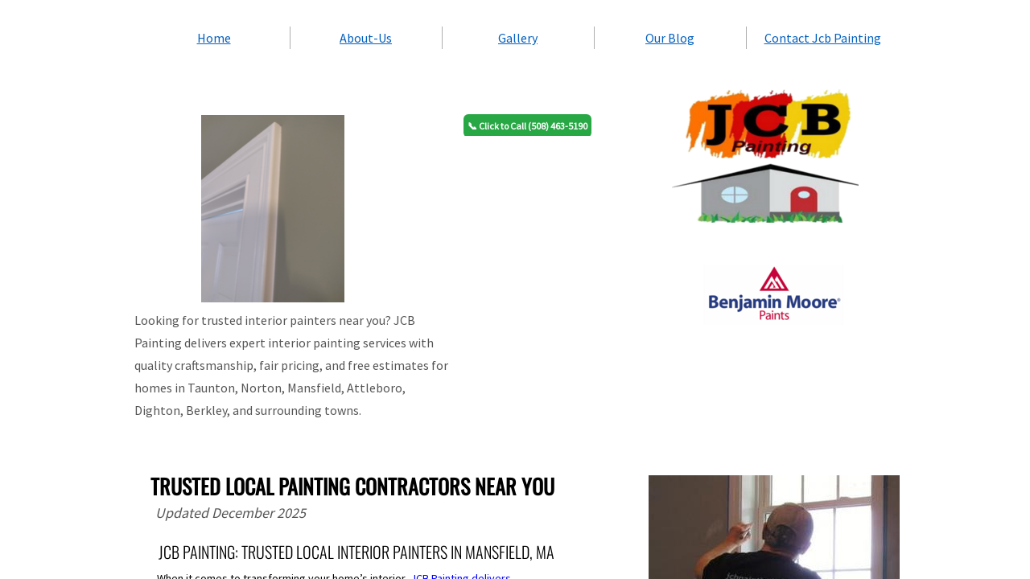

--- FILE ---
content_type: text/html; charset=utf-8
request_url: https://www.jcbpainting.com/painting-contractors-near-me.html
body_size: 16476
content:
 <!DOCTYPE html><html lang="en" dir="ltr" data-tcc-ignore=""><head><title>Painting Contractors Near Me | Local Interior Painters – JCB Painting</title><meta http-equiv="content-type" content="text/html; charset=UTF-8"><meta http-equiv="X-UA-Compatible" content="IE=edge,chrome=1"><link rel="stylesheet" type="text/css" href="//maxcdn.bootstrapcdn.com/font-awesome/4.2.0/css/font-awesome.min.css"><link rel="stylesheet" type="text/css" href="site.css?v="><script> if (typeof ($sf) === "undefined") { $sf = { baseUrl: "https://img1.wsimg.com/wst/v7/WSB7_J_20251020_0854_WSB-20593_6210/v2", skin: "app", preload: 0, require: { jquery: "https://img1.wsimg.com/wst/v7/WSB7_J_20251020_0854_WSB-20593_6210/v2/libs/jquery/jq.js", paths: { "wsbcore": "common/wsb/core", "knockout": "libs/knockout/knockout" } } }; } </script><script id="duel" src="//img1.wsimg.com/starfield/duel/v2.5.8/duel.js?appid=O3BkA5J1#TzNCa0E1SjF2Mi41Ljdwcm9k"></script><script> define('jquery', ['jq!starfield/jquery.mod'], function(m) { return m; }); define('appconfig', [], { documentDownloadBaseUrl: 'https://nebula.wsimg.com' }); </script><link rel="shortcut icon" href="//nebula.phx3.secureserver.net/5dcb6fd18b7578466cd9b116ff76d8da?AccessKeyId=2D99B64DE2DBC6D51144&disposition=0&alloworigin=1"><meta name="msvalidate.01" content="8806084BA43386970CD2CF838AF955CF"><meta name="p:domain_verify" content="024de58473fdc9137cc226c5467e7b83"><meta name="google-site-verification" content="RaJFTPznZb05MG7TknO4a3Zpt2pykslhtdJi47dEfDk"><meta name="robots" content="index, follow"><meta name="viewport" content="width=device-width, initial-scale=1"><meta property="article:publisher" content="https://www.linkedin.com/in/jcbpainting/"><link rel="me" href="https://www.pinterest.com/jcbpainting/"><link rel="me" href="https://www.instagram.com/jcb.painting/"><link rel="me" href="https://jcbpainting.substack.com/"><meta property="og:image" content="https://nebula.wsimg.com/e676b12837c9f881923b862c30ab96c3?AccessKeyId=2D99B64DE2DBC6D51144&amp;disposition=0&amp;alloworigin=1"><meta property="og:image:secure_url" content="https://nebula.wsimg.com/e676b12837c9f881923b862c30ab96c3?AccessKeyId=2D99B64DE2DBC6D51144&amp;disposition=0&amp;alloworigin=1"><meta property="og:image:width" content="770"><meta property="og:image:height" content="600"><meta property="og:type" content="website"><meta property="og:site_name" content="Jcb Painting"><link rel="shortcut icon" href="https://img1.wsimg.com/blobby/go/0dd81fd9-d5f3-4bdc-8cee-1430926827d0/favicon/bb053fa7-6a81-42df-99bf-d6a7cbf85928.ico" sizes="16x16 24x24 32x32 48x48 64x64"><link rel="apple-touch-icon" href="/apple-touch-icon.png"><script type="application/ld+json">{"@context":"http:\/\/schema.org","@type":"WebSite","@id":"#website","url":"https:\/\/jcbpainting.com\/","name":"Jcb Painting","potentialAction":{"@type":"SearchAction","target":"https:\/\/jcbpainting.com\/?s={search_term_string}","query-input":"required name=search_term_string"}}</script><script async="" src="https://www.googletagmanager.com/gtag/js?id=G-EEB52Y1LMM"></script><script> window.dataLayer = window.dataLayer || []; function gtag(){dataLayer.push(arguments);} gtag('js', new Date()); gtag('config', 'G-EEB52Y1LMM'); </script><script async="" src="https://www.googletagmanager.com/gtag/js?id=G-Q7NDEFJCN9"></script><script> window.dataLayer = window.dataLayer || []; function gtag(){dataLayer.push(arguments);} gtag('js', new Date()); gtag('config', 'G-Q7NDEFJCN9'); </script><script type="application/ld+json"> { "@context": "https://schema.org/", "@type": "Product", "name": "Painting Contractors, Interior Painting", "image": "https://nebula.wsimg.com/99d60652d6f7c22aad1f4447398d654f?AccessKeyId=2D99B64DE2DBC6D51144&amp;disposition=0&amp;alloworigin=1", "description": "Affordable interior residential painting services.", "brand": { "@type": "Brand", "name": "JCB Painting" }, "sku": "20892", "mpn": "925786", "offers": { "@type": "Offer", "url": "https://www.jcbpainting.com/", "priceCurrency": "USD", "price": "0.00", "priceValidUntil": "2025-12-28", "availability": "https://schema.org/PreOrder", "itemCondition": "https://schema.org/NewCondition", "itemOffered": { "@type": "Service", "name": "Interior Painting Service", "description": "Local, professional interior house painters serving Taunton, Norton, and surrounding areas." }, "shippingDetails": { "@type": "OfferShippingDetails", "shippingRate": { "@type": "MonetaryAmount", "value": "0.00", "currency": "USD" }, "deliveryTime": { "@type": "ShippingDeliveryTime", "handlingTime": { "@type": "QuantitativeValue", "minValue": 1, "maxValue": 2, "unitCode": "d" }, "transitTime": { "@type": "QuantitativeValue", "minValue": 3, "maxValue": 5, "unitCode": "d" } }, "shippingDestination": { "@type": "DefinedRegion", "addressCountry": "US" } } }, "review": { "@type": "Review", "reviewRating": { "@type": "Rating", "ratingValue": "5", "bestRating": "5" }, "author": { "@type": "Person", "name": "Nicholas Nogueira" }, "datePublished": "2023-01-15" }, "aggregateRating": { "@type": "AggregateRating", "ratingValue": "5", "bestRating": "5", "worstRating": "1", "ratingCount": "38" } } </script><script type="application/ld+json"> { "@context": "https://schema.org", "@type": "FAQPage", "mainEntity": [ { "@type": "Question", "name": "How do you give a quote for interior painting?", "acceptedAnswer": { "@type": "Answer", "text": "We will come to your home or business, evaluate the space to be painted, and provide a free, detailed quote." } }, { "@type": "Question", "name": "What towns does your painting company service?", "acceptedAnswer": { "@type": "Answer", "text": "We service towns in the Taunton and Attleboro areas, including North Attleboro, Foxboro, Mansfield, Norton, Easton, Bridgewater, Raynham, Berkley, Dighton, Rehoboth, Lakeville, and surrounding towns." } }, { "@type": "Question", "name": "What paints do you use?", "acceptedAnswer": { "@type": "Answer", "text": "JCB Painting primarily uses the Benjamin Moore brand of paints, but we are open to using other brands based on customer preference." } }, { "@type": "Question", "name": "Do you guarantee your work?", "acceptedAnswer": { "@type": "Answer", "text": "Yes, JCB Painting guarantees our interior paint jobs for professionalism and long-lasting quality. If there is an issue, we will gladly return to address it." } }, { "@type": "Question", "name": "Are the costs of the materials included in the quote?", "acceptedAnswer": { "@type": "Answer", "text": "Yes, JCB Painting's quotes always include the cost of materials and labor, ensuring no hidden costs." } } ] } </script><script type="application/ld+json"> { "@context": "https://schema.org", "@type": "Organization", "name": "JCB Painting", "url": "https://www.jcbpainting.com", "logo": "https://nebula.wsimg.com/e676b12837c9f881923b862c30ab96c3?AccessKeyId=2D99B64DE2DBC6D51144&amp;disposition=0&amp;alloworigin=1", "sameAs": [ "https://www.instagram.com/jcb.painting/", "https://www.facebook.com/jcbpaintingservices/", "https://www.linkedin.com/in/jcbpainting/", "https://www.pinterest.com/jcbpainting/", "https://jcbpainting.substack.com/", "https://www.youtube.com/channel/UCPU5yOFUgKb-lSOulskjiKA" ], "contactPoint": [ { "@type": "ContactPoint", "telephone": "+1-508-463-5190", "contactType": "Customer Service", "areaServed": ["US-MA"] } ] } </script><meta http-equiv="Content-Location" content="painting-contractors-near-me.html"><meta name="generator" content="Starfield Technologies; Go Daddy Website Builder 7.0.5350"><meta name="description" content="Looking for reliable interior painting contractors near you? JCB Painting delivers premium quality and service with every job. Get a free quote today! (508) 463-5190."><meta property="og:type" content="website"><meta property="og:title" content="Painting Contractors Near Me | Local Interior Painters – JCB Painting"><meta property="og:site_name" content="JCB PAINTING"><meta property="og:url" content="http://www.jcbpainting.com/painting-contractors-near-me.html"><meta property="og:description" content="Looking for reliable interior painting contractors near you? JCB Painting delivers premium quality and service with every job. Get a free quote today! (508) 463-5190."><meta property="og:image" content="https://nebula.wsimg.com/49e98de7678edd9ee5a6f6ea3b921e47?AccessKeyId=2D99B64DE2DBC6D51144&disposition=0&alloworigin=1"></head><body><style data-inline-fonts>/* vietnamese */
@font-face {
  font-family: 'Allura';
  font-style: normal;
  font-weight: 400;
  src: url(https://img1.wsimg.com/gfonts/s/allura/v23/9oRPNYsQpS4zjuA_hAgWDto.woff2) format('woff2');
  unicode-range: U+0102-0103, U+0110-0111, U+0128-0129, U+0168-0169, U+01A0-01A1, U+01AF-01B0, U+0300-0301, U+0303-0304, U+0308-0309, U+0323, U+0329, U+1EA0-1EF9, U+20AB;
}
/* latin-ext */
@font-face {
  font-family: 'Allura';
  font-style: normal;
  font-weight: 400;
  src: url(https://img1.wsimg.com/gfonts/s/allura/v23/9oRPNYsQpS4zjuA_hQgWDto.woff2) format('woff2');
  unicode-range: U+0100-02BA, U+02BD-02C5, U+02C7-02CC, U+02CE-02D7, U+02DD-02FF, U+0304, U+0308, U+0329, U+1D00-1DBF, U+1E00-1E9F, U+1EF2-1EFF, U+2020, U+20A0-20AB, U+20AD-20C0, U+2113, U+2C60-2C7F, U+A720-A7FF;
}
/* latin */
@font-face {
  font-family: 'Allura';
  font-style: normal;
  font-weight: 400;
  src: url(https://img1.wsimg.com/gfonts/s/allura/v23/9oRPNYsQpS4zjuA_iwgW.woff2) format('woff2');
  unicode-range: U+0000-00FF, U+0131, U+0152-0153, U+02BB-02BC, U+02C6, U+02DA, U+02DC, U+0304, U+0308, U+0329, U+2000-206F, U+20AC, U+2122, U+2191, U+2193, U+2212, U+2215, U+FEFF, U+FFFD;
}
/* cyrillic */
@font-face {
  font-family: 'Amatic SC';
  font-style: normal;
  font-weight: 400;
  src: url(https://img1.wsimg.com/gfonts/s/amaticsc/v28/TUZyzwprpvBS1izr_vOEDuSfQZQ.woff2) format('woff2');
  unicode-range: U+0301, U+0400-045F, U+0490-0491, U+04B0-04B1, U+2116;
}
/* hebrew */
@font-face {
  font-family: 'Amatic SC';
  font-style: normal;
  font-weight: 400;
  src: url(https://img1.wsimg.com/gfonts/s/amaticsc/v28/TUZyzwprpvBS1izr_vOECOSfQZQ.woff2) format('woff2');
  unicode-range: U+0307-0308, U+0590-05FF, U+200C-2010, U+20AA, U+25CC, U+FB1D-FB4F;
}
/* vietnamese */
@font-face {
  font-family: 'Amatic SC';
  font-style: normal;
  font-weight: 400;
  src: url(https://img1.wsimg.com/gfonts/s/amaticsc/v28/TUZyzwprpvBS1izr_vOEBeSfQZQ.woff2) format('woff2');
  unicode-range: U+0102-0103, U+0110-0111, U+0128-0129, U+0168-0169, U+01A0-01A1, U+01AF-01B0, U+0300-0301, U+0303-0304, U+0308-0309, U+0323, U+0329, U+1EA0-1EF9, U+20AB;
}
/* latin-ext */
@font-face {
  font-family: 'Amatic SC';
  font-style: normal;
  font-weight: 400;
  src: url(https://img1.wsimg.com/gfonts/s/amaticsc/v28/TUZyzwprpvBS1izr_vOEBOSfQZQ.woff2) format('woff2');
  unicode-range: U+0100-02BA, U+02BD-02C5, U+02C7-02CC, U+02CE-02D7, U+02DD-02FF, U+0304, U+0308, U+0329, U+1D00-1DBF, U+1E00-1E9F, U+1EF2-1EFF, U+2020, U+20A0-20AB, U+20AD-20C0, U+2113, U+2C60-2C7F, U+A720-A7FF;
}
/* latin */
@font-face {
  font-family: 'Amatic SC';
  font-style: normal;
  font-weight: 400;
  src: url(https://img1.wsimg.com/gfonts/s/amaticsc/v28/TUZyzwprpvBS1izr_vOECuSf.woff2) format('woff2');
  unicode-range: U+0000-00FF, U+0131, U+0152-0153, U+02BB-02BC, U+02C6, U+02DA, U+02DC, U+0304, U+0308, U+0329, U+2000-206F, U+20AC, U+2122, U+2191, U+2193, U+2212, U+2215, U+FEFF, U+FFFD;
}
/* vietnamese */
@font-face {
  font-family: 'Arizonia';
  font-style: normal;
  font-weight: 400;
  src: url(https://img1.wsimg.com/gfonts/s/arizonia/v23/neIIzCemt4A5qa7mv5WOFqwKUQ.woff2) format('woff2');
  unicode-range: U+0102-0103, U+0110-0111, U+0128-0129, U+0168-0169, U+01A0-01A1, U+01AF-01B0, U+0300-0301, U+0303-0304, U+0308-0309, U+0323, U+0329, U+1EA0-1EF9, U+20AB;
}
/* latin-ext */
@font-face {
  font-family: 'Arizonia';
  font-style: normal;
  font-weight: 400;
  src: url(https://img1.wsimg.com/gfonts/s/arizonia/v23/neIIzCemt4A5qa7mv5WPFqwKUQ.woff2) format('woff2');
  unicode-range: U+0100-02BA, U+02BD-02C5, U+02C7-02CC, U+02CE-02D7, U+02DD-02FF, U+0304, U+0308, U+0329, U+1D00-1DBF, U+1E00-1E9F, U+1EF2-1EFF, U+2020, U+20A0-20AB, U+20AD-20C0, U+2113, U+2C60-2C7F, U+A720-A7FF;
}
/* latin */
@font-face {
  font-family: 'Arizonia';
  font-style: normal;
  font-weight: 400;
  src: url(https://img1.wsimg.com/gfonts/s/arizonia/v23/neIIzCemt4A5qa7mv5WBFqw.woff2) format('woff2');
  unicode-range: U+0000-00FF, U+0131, U+0152-0153, U+02BB-02BC, U+02C6, U+02DA, U+02DC, U+0304, U+0308, U+0329, U+2000-206F, U+20AC, U+2122, U+2191, U+2193, U+2212, U+2215, U+FEFF, U+FFFD;
}
/* latin */
@font-face {
  font-family: 'Averia Sans Libre';
  font-style: normal;
  font-weight: 400;
  src: url(https://img1.wsimg.com/gfonts/s/averiasanslibre/v20/ga6XaxZG_G5OvCf_rt7FH3B6BHLMEdVOEoI.woff2) format('woff2');
  unicode-range: U+0000-00FF, U+0131, U+0152-0153, U+02BB-02BC, U+02C6, U+02DA, U+02DC, U+0304, U+0308, U+0329, U+2000-206F, U+20AC, U+2122, U+2191, U+2193, U+2212, U+2215, U+FEFF, U+FFFD;
}
/* latin */
@font-face {
  font-family: 'Cabin Sketch';
  font-style: normal;
  font-weight: 400;
  src: url(https://img1.wsimg.com/gfonts/s/cabinsketch/v23/QGYpz_kZZAGCONcK2A4bGOj8mNhN.woff2) format('woff2');
  unicode-range: U+0000-00FF, U+0131, U+0152-0153, U+02BB-02BC, U+02C6, U+02DA, U+02DC, U+0304, U+0308, U+0329, U+2000-206F, U+20AC, U+2122, U+2191, U+2193, U+2212, U+2215, U+FEFF, U+FFFD;
}
/* vietnamese */
@font-face {
  font-family: 'Francois One';
  font-style: normal;
  font-weight: 400;
  src: url(https://img1.wsimg.com/gfonts/s/francoisone/v22/_Xmr-H4zszafZw3A-KPSZut9zgiRi_Y.woff2) format('woff2');
  unicode-range: U+0102-0103, U+0110-0111, U+0128-0129, U+0168-0169, U+01A0-01A1, U+01AF-01B0, U+0300-0301, U+0303-0304, U+0308-0309, U+0323, U+0329, U+1EA0-1EF9, U+20AB;
}
/* latin-ext */
@font-face {
  font-family: 'Francois One';
  font-style: normal;
  font-weight: 400;
  src: url(https://img1.wsimg.com/gfonts/s/francoisone/v22/_Xmr-H4zszafZw3A-KPSZut9zwiRi_Y.woff2) format('woff2');
  unicode-range: U+0100-02BA, U+02BD-02C5, U+02C7-02CC, U+02CE-02D7, U+02DD-02FF, U+0304, U+0308, U+0329, U+1D00-1DBF, U+1E00-1E9F, U+1EF2-1EFF, U+2020, U+20A0-20AB, U+20AD-20C0, U+2113, U+2C60-2C7F, U+A720-A7FF;
}
/* latin */
@font-face {
  font-family: 'Francois One';
  font-style: normal;
  font-weight: 400;
  src: url(https://img1.wsimg.com/gfonts/s/francoisone/v22/_Xmr-H4zszafZw3A-KPSZut9wQiR.woff2) format('woff2');
  unicode-range: U+0000-00FF, U+0131, U+0152-0153, U+02BB-02BC, U+02C6, U+02DA, U+02DC, U+0304, U+0308, U+0329, U+2000-206F, U+20AC, U+2122, U+2191, U+2193, U+2212, U+2215, U+FEFF, U+FFFD;
}
/* latin-ext */
@font-face {
  font-family: 'Fredericka the Great';
  font-style: normal;
  font-weight: 400;
  src: url(https://img1.wsimg.com/gfonts/s/frederickathegreat/v23/9Bt33CxNwt7aOctW2xjbCstzwVKsIBVV--StxbcVcg.woff2) format('woff2');
  unicode-range: U+0100-02BA, U+02BD-02C5, U+02C7-02CC, U+02CE-02D7, U+02DD-02FF, U+0304, U+0308, U+0329, U+1D00-1DBF, U+1E00-1E9F, U+1EF2-1EFF, U+2020, U+20A0-20AB, U+20AD-20C0, U+2113, U+2C60-2C7F, U+A720-A7FF;
}
/* latin */
@font-face {
  font-family: 'Fredericka the Great';
  font-style: normal;
  font-weight: 400;
  src: url(https://img1.wsimg.com/gfonts/s/frederickathegreat/v23/9Bt33CxNwt7aOctW2xjbCstzwVKsIBVV--Sjxbc.woff2) format('woff2');
  unicode-range: U+0000-00FF, U+0131, U+0152-0153, U+02BB-02BC, U+02C6, U+02DA, U+02DC, U+0304, U+0308, U+0329, U+2000-206F, U+20AC, U+2122, U+2191, U+2193, U+2212, U+2215, U+FEFF, U+FFFD;
}
/* latin */
@font-face {
  font-family: 'Jacques Francois Shadow';
  font-style: normal;
  font-weight: 400;
  src: url(https://img1.wsimg.com/gfonts/s/jacquesfrancoisshadow/v27/KR1FBtOz8PKTMk-kqdkLVrvR0ECFrB6Pin-2_p8Suno.woff2) format('woff2');
  unicode-range: U+0000-00FF, U+0131, U+0152-0153, U+02BB-02BC, U+02C6, U+02DA, U+02DC, U+0304, U+0308, U+0329, U+2000-206F, U+20AC, U+2122, U+2191, U+2193, U+2212, U+2215, U+FEFF, U+FFFD;
}
/* latin */
@font-face {
  font-family: 'Josefin Slab';
  font-style: normal;
  font-weight: 400;
  src: url(https://img1.wsimg.com/gfonts/s/josefinslab/v29/lW-swjwOK3Ps5GSJlNNkMalNpiZe_ldbOR4W71msR349Kg.woff2) format('woff2');
  unicode-range: U+0000-00FF, U+0131, U+0152-0153, U+02BB-02BC, U+02C6, U+02DA, U+02DC, U+0304, U+0308, U+0329, U+2000-206F, U+20AC, U+2122, U+2191, U+2193, U+2212, U+2215, U+FEFF, U+FFFD;
}
/* latin-ext */
@font-face {
  font-family: 'Kaushan Script';
  font-style: normal;
  font-weight: 400;
  src: url(https://img1.wsimg.com/gfonts/s/kaushanscript/v19/vm8vdRfvXFLG3OLnsO15WYS5DG72wNJHMw.woff2) format('woff2');
  unicode-range: U+0100-02BA, U+02BD-02C5, U+02C7-02CC, U+02CE-02D7, U+02DD-02FF, U+0304, U+0308, U+0329, U+1D00-1DBF, U+1E00-1E9F, U+1EF2-1EFF, U+2020, U+20A0-20AB, U+20AD-20C0, U+2113, U+2C60-2C7F, U+A720-A7FF;
}
/* latin */
@font-face {
  font-family: 'Kaushan Script';
  font-style: normal;
  font-weight: 400;
  src: url(https://img1.wsimg.com/gfonts/s/kaushanscript/v19/vm8vdRfvXFLG3OLnsO15WYS5DG74wNI.woff2) format('woff2');
  unicode-range: U+0000-00FF, U+0131, U+0152-0153, U+02BB-02BC, U+02C6, U+02DA, U+02DC, U+0304, U+0308, U+0329, U+2000-206F, U+20AC, U+2122, U+2191, U+2193, U+2212, U+2215, U+FEFF, U+FFFD;
}
/* latin-ext */
@font-face {
  font-family: 'Love Ya Like A Sister';
  font-style: normal;
  font-weight: 400;
  src: url(https://img1.wsimg.com/gfonts/s/loveyalikeasister/v23/R70EjzUBlOqPeouhFDfR80-0FhOqJubN-BeL-3xdgGE.woff2) format('woff2');
  unicode-range: U+0100-02BA, U+02BD-02C5, U+02C7-02CC, U+02CE-02D7, U+02DD-02FF, U+0304, U+0308, U+0329, U+1D00-1DBF, U+1E00-1E9F, U+1EF2-1EFF, U+2020, U+20A0-20AB, U+20AD-20C0, U+2113, U+2C60-2C7F, U+A720-A7FF;
}
/* latin */
@font-face {
  font-family: 'Love Ya Like A Sister';
  font-style: normal;
  font-weight: 400;
  src: url(https://img1.wsimg.com/gfonts/s/loveyalikeasister/v23/R70EjzUBlOqPeouhFDfR80-0FhOqJubN-BeL9Xxd.woff2) format('woff2');
  unicode-range: U+0000-00FF, U+0131, U+0152-0153, U+02BB-02BC, U+02C6, U+02DA, U+02DC, U+0304, U+0308, U+0329, U+2000-206F, U+20AC, U+2122, U+2191, U+2193, U+2212, U+2215, U+FEFF, U+FFFD;
}
/* cyrillic-ext */
@font-face {
  font-family: 'Merriweather';
  font-style: normal;
  font-weight: 400;
  font-stretch: 100%;
  src: url(https://img1.wsimg.com/gfonts/s/merriweather/v33/u-4D0qyriQwlOrhSvowK_l5UcA6zuSYEqOzpPe3HOZJ5eX1WtLaQwmYiScCmDxhtNOKl8yDr3icaGV31GvU.woff2) format('woff2');
  unicode-range: U+0460-052F, U+1C80-1C8A, U+20B4, U+2DE0-2DFF, U+A640-A69F, U+FE2E-FE2F;
}
/* cyrillic */
@font-face {
  font-family: 'Merriweather';
  font-style: normal;
  font-weight: 400;
  font-stretch: 100%;
  src: url(https://img1.wsimg.com/gfonts/s/merriweather/v33/u-4D0qyriQwlOrhSvowK_l5UcA6zuSYEqOzpPe3HOZJ5eX1WtLaQwmYiScCmDxhtNOKl8yDr3icaEF31GvU.woff2) format('woff2');
  unicode-range: U+0301, U+0400-045F, U+0490-0491, U+04B0-04B1, U+2116;
}
/* vietnamese */
@font-face {
  font-family: 'Merriweather';
  font-style: normal;
  font-weight: 400;
  font-stretch: 100%;
  src: url(https://img1.wsimg.com/gfonts/s/merriweather/v33/u-4D0qyriQwlOrhSvowK_l5UcA6zuSYEqOzpPe3HOZJ5eX1WtLaQwmYiScCmDxhtNOKl8yDr3icaG131GvU.woff2) format('woff2');
  unicode-range: U+0102-0103, U+0110-0111, U+0128-0129, U+0168-0169, U+01A0-01A1, U+01AF-01B0, U+0300-0301, U+0303-0304, U+0308-0309, U+0323, U+0329, U+1EA0-1EF9, U+20AB;
}
/* latin-ext */
@font-face {
  font-family: 'Merriweather';
  font-style: normal;
  font-weight: 400;
  font-stretch: 100%;
  src: url(https://img1.wsimg.com/gfonts/s/merriweather/v33/u-4D0qyriQwlOrhSvowK_l5UcA6zuSYEqOzpPe3HOZJ5eX1WtLaQwmYiScCmDxhtNOKl8yDr3icaGl31GvU.woff2) format('woff2');
  unicode-range: U+0100-02BA, U+02BD-02C5, U+02C7-02CC, U+02CE-02D7, U+02DD-02FF, U+0304, U+0308, U+0329, U+1D00-1DBF, U+1E00-1E9F, U+1EF2-1EFF, U+2020, U+20A0-20AB, U+20AD-20C0, U+2113, U+2C60-2C7F, U+A720-A7FF;
}
/* latin */
@font-face {
  font-family: 'Merriweather';
  font-style: normal;
  font-weight: 400;
  font-stretch: 100%;
  src: url(https://img1.wsimg.com/gfonts/s/merriweather/v33/u-4D0qyriQwlOrhSvowK_l5UcA6zuSYEqOzpPe3HOZJ5eX1WtLaQwmYiScCmDxhtNOKl8yDr3icaFF31.woff2) format('woff2');
  unicode-range: U+0000-00FF, U+0131, U+0152-0153, U+02BB-02BC, U+02C6, U+02DA, U+02DC, U+0304, U+0308, U+0329, U+2000-206F, U+20AC, U+2122, U+2191, U+2193, U+2212, U+2215, U+FEFF, U+FFFD;
}
/* latin-ext */
@font-face {
  font-family: 'Offside';
  font-style: normal;
  font-weight: 400;
  src: url(https://img1.wsimg.com/gfonts/s/offside/v26/HI_KiYMWKa9QrAykc5joR6-d.woff2) format('woff2');
  unicode-range: U+0100-02BA, U+02BD-02C5, U+02C7-02CC, U+02CE-02D7, U+02DD-02FF, U+0304, U+0308, U+0329, U+1D00-1DBF, U+1E00-1E9F, U+1EF2-1EFF, U+2020, U+20A0-20AB, U+20AD-20C0, U+2113, U+2C60-2C7F, U+A720-A7FF;
}
/* latin */
@font-face {
  font-family: 'Offside';
  font-style: normal;
  font-weight: 400;
  src: url(https://img1.wsimg.com/gfonts/s/offside/v26/HI_KiYMWKa9QrAykc5boRw.woff2) format('woff2');
  unicode-range: U+0000-00FF, U+0131, U+0152-0153, U+02BB-02BC, U+02C6, U+02DA, U+02DC, U+0304, U+0308, U+0329, U+2000-206F, U+20AC, U+2122, U+2191, U+2193, U+2212, U+2215, U+FEFF, U+FFFD;
}
/* cyrillic-ext */
@font-face {
  font-family: 'Open Sans';
  font-style: normal;
  font-weight: 400;
  font-stretch: 100%;
  src: url(https://img1.wsimg.com/gfonts/s/opensans/v44/memSYaGs126MiZpBA-UvWbX2vVnXBbObj2OVZyOOSr4dVJWUgsjZ0B4taVIGxA.woff2) format('woff2');
  unicode-range: U+0460-052F, U+1C80-1C8A, U+20B4, U+2DE0-2DFF, U+A640-A69F, U+FE2E-FE2F;
}
/* cyrillic */
@font-face {
  font-family: 'Open Sans';
  font-style: normal;
  font-weight: 400;
  font-stretch: 100%;
  src: url(https://img1.wsimg.com/gfonts/s/opensans/v44/memSYaGs126MiZpBA-UvWbX2vVnXBbObj2OVZyOOSr4dVJWUgsjZ0B4kaVIGxA.woff2) format('woff2');
  unicode-range: U+0301, U+0400-045F, U+0490-0491, U+04B0-04B1, U+2116;
}
/* greek-ext */
@font-face {
  font-family: 'Open Sans';
  font-style: normal;
  font-weight: 400;
  font-stretch: 100%;
  src: url(https://img1.wsimg.com/gfonts/s/opensans/v44/memSYaGs126MiZpBA-UvWbX2vVnXBbObj2OVZyOOSr4dVJWUgsjZ0B4saVIGxA.woff2) format('woff2');
  unicode-range: U+1F00-1FFF;
}
/* greek */
@font-face {
  font-family: 'Open Sans';
  font-style: normal;
  font-weight: 400;
  font-stretch: 100%;
  src: url(https://img1.wsimg.com/gfonts/s/opensans/v44/memSYaGs126MiZpBA-UvWbX2vVnXBbObj2OVZyOOSr4dVJWUgsjZ0B4jaVIGxA.woff2) format('woff2');
  unicode-range: U+0370-0377, U+037A-037F, U+0384-038A, U+038C, U+038E-03A1, U+03A3-03FF;
}
/* hebrew */
@font-face {
  font-family: 'Open Sans';
  font-style: normal;
  font-weight: 400;
  font-stretch: 100%;
  src: url(https://img1.wsimg.com/gfonts/s/opensans/v44/memSYaGs126MiZpBA-UvWbX2vVnXBbObj2OVZyOOSr4dVJWUgsjZ0B4iaVIGxA.woff2) format('woff2');
  unicode-range: U+0307-0308, U+0590-05FF, U+200C-2010, U+20AA, U+25CC, U+FB1D-FB4F;
}
/* math */
@font-face {
  font-family: 'Open Sans';
  font-style: normal;
  font-weight: 400;
  font-stretch: 100%;
  src: url(https://img1.wsimg.com/gfonts/s/opensans/v44/memSYaGs126MiZpBA-UvWbX2vVnXBbObj2OVZyOOSr4dVJWUgsjZ0B5caVIGxA.woff2) format('woff2');
  unicode-range: U+0302-0303, U+0305, U+0307-0308, U+0310, U+0312, U+0315, U+031A, U+0326-0327, U+032C, U+032F-0330, U+0332-0333, U+0338, U+033A, U+0346, U+034D, U+0391-03A1, U+03A3-03A9, U+03B1-03C9, U+03D1, U+03D5-03D6, U+03F0-03F1, U+03F4-03F5, U+2016-2017, U+2034-2038, U+203C, U+2040, U+2043, U+2047, U+2050, U+2057, U+205F, U+2070-2071, U+2074-208E, U+2090-209C, U+20D0-20DC, U+20E1, U+20E5-20EF, U+2100-2112, U+2114-2115, U+2117-2121, U+2123-214F, U+2190, U+2192, U+2194-21AE, U+21B0-21E5, U+21F1-21F2, U+21F4-2211, U+2213-2214, U+2216-22FF, U+2308-230B, U+2310, U+2319, U+231C-2321, U+2336-237A, U+237C, U+2395, U+239B-23B7, U+23D0, U+23DC-23E1, U+2474-2475, U+25AF, U+25B3, U+25B7, U+25BD, U+25C1, U+25CA, U+25CC, U+25FB, U+266D-266F, U+27C0-27FF, U+2900-2AFF, U+2B0E-2B11, U+2B30-2B4C, U+2BFE, U+3030, U+FF5B, U+FF5D, U+1D400-1D7FF, U+1EE00-1EEFF;
}
/* symbols */
@font-face {
  font-family: 'Open Sans';
  font-style: normal;
  font-weight: 400;
  font-stretch: 100%;
  src: url(https://img1.wsimg.com/gfonts/s/opensans/v44/memSYaGs126MiZpBA-UvWbX2vVnXBbObj2OVZyOOSr4dVJWUgsjZ0B5OaVIGxA.woff2) format('woff2');
  unicode-range: U+0001-000C, U+000E-001F, U+007F-009F, U+20DD-20E0, U+20E2-20E4, U+2150-218F, U+2190, U+2192, U+2194-2199, U+21AF, U+21E6-21F0, U+21F3, U+2218-2219, U+2299, U+22C4-22C6, U+2300-243F, U+2440-244A, U+2460-24FF, U+25A0-27BF, U+2800-28FF, U+2921-2922, U+2981, U+29BF, U+29EB, U+2B00-2BFF, U+4DC0-4DFF, U+FFF9-FFFB, U+10140-1018E, U+10190-1019C, U+101A0, U+101D0-101FD, U+102E0-102FB, U+10E60-10E7E, U+1D2C0-1D2D3, U+1D2E0-1D37F, U+1F000-1F0FF, U+1F100-1F1AD, U+1F1E6-1F1FF, U+1F30D-1F30F, U+1F315, U+1F31C, U+1F31E, U+1F320-1F32C, U+1F336, U+1F378, U+1F37D, U+1F382, U+1F393-1F39F, U+1F3A7-1F3A8, U+1F3AC-1F3AF, U+1F3C2, U+1F3C4-1F3C6, U+1F3CA-1F3CE, U+1F3D4-1F3E0, U+1F3ED, U+1F3F1-1F3F3, U+1F3F5-1F3F7, U+1F408, U+1F415, U+1F41F, U+1F426, U+1F43F, U+1F441-1F442, U+1F444, U+1F446-1F449, U+1F44C-1F44E, U+1F453, U+1F46A, U+1F47D, U+1F4A3, U+1F4B0, U+1F4B3, U+1F4B9, U+1F4BB, U+1F4BF, U+1F4C8-1F4CB, U+1F4D6, U+1F4DA, U+1F4DF, U+1F4E3-1F4E6, U+1F4EA-1F4ED, U+1F4F7, U+1F4F9-1F4FB, U+1F4FD-1F4FE, U+1F503, U+1F507-1F50B, U+1F50D, U+1F512-1F513, U+1F53E-1F54A, U+1F54F-1F5FA, U+1F610, U+1F650-1F67F, U+1F687, U+1F68D, U+1F691, U+1F694, U+1F698, U+1F6AD, U+1F6B2, U+1F6B9-1F6BA, U+1F6BC, U+1F6C6-1F6CF, U+1F6D3-1F6D7, U+1F6E0-1F6EA, U+1F6F0-1F6F3, U+1F6F7-1F6FC, U+1F700-1F7FF, U+1F800-1F80B, U+1F810-1F847, U+1F850-1F859, U+1F860-1F887, U+1F890-1F8AD, U+1F8B0-1F8BB, U+1F8C0-1F8C1, U+1F900-1F90B, U+1F93B, U+1F946, U+1F984, U+1F996, U+1F9E9, U+1FA00-1FA6F, U+1FA70-1FA7C, U+1FA80-1FA89, U+1FA8F-1FAC6, U+1FACE-1FADC, U+1FADF-1FAE9, U+1FAF0-1FAF8, U+1FB00-1FBFF;
}
/* vietnamese */
@font-face {
  font-family: 'Open Sans';
  font-style: normal;
  font-weight: 400;
  font-stretch: 100%;
  src: url(https://img1.wsimg.com/gfonts/s/opensans/v44/memSYaGs126MiZpBA-UvWbX2vVnXBbObj2OVZyOOSr4dVJWUgsjZ0B4vaVIGxA.woff2) format('woff2');
  unicode-range: U+0102-0103, U+0110-0111, U+0128-0129, U+0168-0169, U+01A0-01A1, U+01AF-01B0, U+0300-0301, U+0303-0304, U+0308-0309, U+0323, U+0329, U+1EA0-1EF9, U+20AB;
}
/* latin-ext */
@font-face {
  font-family: 'Open Sans';
  font-style: normal;
  font-weight: 400;
  font-stretch: 100%;
  src: url(https://img1.wsimg.com/gfonts/s/opensans/v44/memSYaGs126MiZpBA-UvWbX2vVnXBbObj2OVZyOOSr4dVJWUgsjZ0B4uaVIGxA.woff2) format('woff2');
  unicode-range: U+0100-02BA, U+02BD-02C5, U+02C7-02CC, U+02CE-02D7, U+02DD-02FF, U+0304, U+0308, U+0329, U+1D00-1DBF, U+1E00-1E9F, U+1EF2-1EFF, U+2020, U+20A0-20AB, U+20AD-20C0, U+2113, U+2C60-2C7F, U+A720-A7FF;
}
/* latin */
@font-face {
  font-family: 'Open Sans';
  font-style: normal;
  font-weight: 400;
  font-stretch: 100%;
  src: url(https://img1.wsimg.com/gfonts/s/opensans/v44/memSYaGs126MiZpBA-UvWbX2vVnXBbObj2OVZyOOSr4dVJWUgsjZ0B4gaVI.woff2) format('woff2');
  unicode-range: U+0000-00FF, U+0131, U+0152-0153, U+02BB-02BC, U+02C6, U+02DA, U+02DC, U+0304, U+0308, U+0329, U+2000-206F, U+20AC, U+2122, U+2191, U+2193, U+2212, U+2215, U+FEFF, U+FFFD;
}
/* cyrillic-ext */
@font-face {
  font-family: 'Oswald';
  font-style: normal;
  font-weight: 400;
  src: url(https://img1.wsimg.com/gfonts/s/oswald/v57/TK3_WkUHHAIjg75cFRf3bXL8LICs1_FvsUtiZTaR.woff2) format('woff2');
  unicode-range: U+0460-052F, U+1C80-1C8A, U+20B4, U+2DE0-2DFF, U+A640-A69F, U+FE2E-FE2F;
}
/* cyrillic */
@font-face {
  font-family: 'Oswald';
  font-style: normal;
  font-weight: 400;
  src: url(https://img1.wsimg.com/gfonts/s/oswald/v57/TK3_WkUHHAIjg75cFRf3bXL8LICs1_FvsUJiZTaR.woff2) format('woff2');
  unicode-range: U+0301, U+0400-045F, U+0490-0491, U+04B0-04B1, U+2116;
}
/* vietnamese */
@font-face {
  font-family: 'Oswald';
  font-style: normal;
  font-weight: 400;
  src: url(https://img1.wsimg.com/gfonts/s/oswald/v57/TK3_WkUHHAIjg75cFRf3bXL8LICs1_FvsUliZTaR.woff2) format('woff2');
  unicode-range: U+0102-0103, U+0110-0111, U+0128-0129, U+0168-0169, U+01A0-01A1, U+01AF-01B0, U+0300-0301, U+0303-0304, U+0308-0309, U+0323, U+0329, U+1EA0-1EF9, U+20AB;
}
/* latin-ext */
@font-face {
  font-family: 'Oswald';
  font-style: normal;
  font-weight: 400;
  src: url(https://img1.wsimg.com/gfonts/s/oswald/v57/TK3_WkUHHAIjg75cFRf3bXL8LICs1_FvsUhiZTaR.woff2) format('woff2');
  unicode-range: U+0100-02BA, U+02BD-02C5, U+02C7-02CC, U+02CE-02D7, U+02DD-02FF, U+0304, U+0308, U+0329, U+1D00-1DBF, U+1E00-1E9F, U+1EF2-1EFF, U+2020, U+20A0-20AB, U+20AD-20C0, U+2113, U+2C60-2C7F, U+A720-A7FF;
}
/* latin */
@font-face {
  font-family: 'Oswald';
  font-style: normal;
  font-weight: 400;
  src: url(https://img1.wsimg.com/gfonts/s/oswald/v57/TK3_WkUHHAIjg75cFRf3bXL8LICs1_FvsUZiZQ.woff2) format('woff2');
  unicode-range: U+0000-00FF, U+0131, U+0152-0153, U+02BB-02BC, U+02C6, U+02DA, U+02DC, U+0304, U+0308, U+0329, U+2000-206F, U+20AC, U+2122, U+2191, U+2193, U+2212, U+2215, U+FEFF, U+FFFD;
}
/* latin-ext */
@font-face {
  font-family: 'Over the Rainbow';
  font-style: normal;
  font-weight: 400;
  src: url(https://img1.wsimg.com/gfonts/s/overtherainbow/v23/11haGoXG1k_HKhMLUWz7Mc7vvW5ulvqs9eA2.woff2) format('woff2');
  unicode-range: U+0100-02BA, U+02BD-02C5, U+02C7-02CC, U+02CE-02D7, U+02DD-02FF, U+0304, U+0308, U+0329, U+1D00-1DBF, U+1E00-1E9F, U+1EF2-1EFF, U+2020, U+20A0-20AB, U+20AD-20C0, U+2113, U+2C60-2C7F, U+A720-A7FF;
}
/* latin */
@font-face {
  font-family: 'Over the Rainbow';
  font-style: normal;
  font-weight: 400;
  src: url(https://img1.wsimg.com/gfonts/s/overtherainbow/v23/11haGoXG1k_HKhMLUWz7Mc7vvW5ulvSs9Q.woff2) format('woff2');
  unicode-range: U+0000-00FF, U+0131, U+0152-0153, U+02BB-02BC, U+02C6, U+02DA, U+02DC, U+0304, U+0308, U+0329, U+2000-206F, U+20AC, U+2122, U+2191, U+2193, U+2212, U+2215, U+FEFF, U+FFFD;
}
/* cyrillic-ext */
@font-face {
  font-family: 'Pacifico';
  font-style: normal;
  font-weight: 400;
  src: url(https://img1.wsimg.com/gfonts/s/pacifico/v23/FwZY7-Qmy14u9lezJ-6K6MmTpA.woff2) format('woff2');
  unicode-range: U+0460-052F, U+1C80-1C8A, U+20B4, U+2DE0-2DFF, U+A640-A69F, U+FE2E-FE2F;
}
/* cyrillic */
@font-face {
  font-family: 'Pacifico';
  font-style: normal;
  font-weight: 400;
  src: url(https://img1.wsimg.com/gfonts/s/pacifico/v23/FwZY7-Qmy14u9lezJ-6D6MmTpA.woff2) format('woff2');
  unicode-range: U+0301, U+0400-045F, U+0490-0491, U+04B0-04B1, U+2116;
}
/* vietnamese */
@font-face {
  font-family: 'Pacifico';
  font-style: normal;
  font-weight: 400;
  src: url(https://img1.wsimg.com/gfonts/s/pacifico/v23/FwZY7-Qmy14u9lezJ-6I6MmTpA.woff2) format('woff2');
  unicode-range: U+0102-0103, U+0110-0111, U+0128-0129, U+0168-0169, U+01A0-01A1, U+01AF-01B0, U+0300-0301, U+0303-0304, U+0308-0309, U+0323, U+0329, U+1EA0-1EF9, U+20AB;
}
/* latin-ext */
@font-face {
  font-family: 'Pacifico';
  font-style: normal;
  font-weight: 400;
  src: url(https://img1.wsimg.com/gfonts/s/pacifico/v23/FwZY7-Qmy14u9lezJ-6J6MmTpA.woff2) format('woff2');
  unicode-range: U+0100-02BA, U+02BD-02C5, U+02C7-02CC, U+02CE-02D7, U+02DD-02FF, U+0304, U+0308, U+0329, U+1D00-1DBF, U+1E00-1E9F, U+1EF2-1EFF, U+2020, U+20A0-20AB, U+20AD-20C0, U+2113, U+2C60-2C7F, U+A720-A7FF;
}
/* latin */
@font-face {
  font-family: 'Pacifico';
  font-style: normal;
  font-weight: 400;
  src: url(https://img1.wsimg.com/gfonts/s/pacifico/v23/FwZY7-Qmy14u9lezJ-6H6Mk.woff2) format('woff2');
  unicode-range: U+0000-00FF, U+0131, U+0152-0153, U+02BB-02BC, U+02C6, U+02DA, U+02DC, U+0304, U+0308, U+0329, U+2000-206F, U+20AC, U+2122, U+2191, U+2193, U+2212, U+2215, U+FEFF, U+FFFD;
}
/* latin-ext */
@font-face {
  font-family: 'Romanesco';
  font-style: normal;
  font-weight: 400;
  src: url(https://img1.wsimg.com/gfonts/s/romanesco/v22/w8gYH2ozQOY7_r_J7mSX1XYKmOo.woff2) format('woff2');
  unicode-range: U+0100-02BA, U+02BD-02C5, U+02C7-02CC, U+02CE-02D7, U+02DD-02FF, U+0304, U+0308, U+0329, U+1D00-1DBF, U+1E00-1E9F, U+1EF2-1EFF, U+2020, U+20A0-20AB, U+20AD-20C0, U+2113, U+2C60-2C7F, U+A720-A7FF;
}
/* latin */
@font-face {
  font-family: 'Romanesco';
  font-style: normal;
  font-weight: 400;
  src: url(https://img1.wsimg.com/gfonts/s/romanesco/v22/w8gYH2ozQOY7_r_J7mSX23YK.woff2) format('woff2');
  unicode-range: U+0000-00FF, U+0131, U+0152-0153, U+02BB-02BC, U+02C6, U+02DA, U+02DC, U+0304, U+0308, U+0329, U+2000-206F, U+20AC, U+2122, U+2191, U+2193, U+2212, U+2215, U+FEFF, U+FFFD;
}
/* latin-ext */
@font-face {
  font-family: 'Sacramento';
  font-style: normal;
  font-weight: 400;
  src: url(https://img1.wsimg.com/gfonts/s/sacramento/v17/buEzpo6gcdjy0EiZMBUG4CMf_exL.woff2) format('woff2');
  unicode-range: U+0100-02BA, U+02BD-02C5, U+02C7-02CC, U+02CE-02D7, U+02DD-02FF, U+0304, U+0308, U+0329, U+1D00-1DBF, U+1E00-1E9F, U+1EF2-1EFF, U+2020, U+20A0-20AB, U+20AD-20C0, U+2113, U+2C60-2C7F, U+A720-A7FF;
}
/* latin */
@font-face {
  font-family: 'Sacramento';
  font-style: normal;
  font-weight: 400;
  src: url(https://img1.wsimg.com/gfonts/s/sacramento/v17/buEzpo6gcdjy0EiZMBUG4C0f_Q.woff2) format('woff2');
  unicode-range: U+0000-00FF, U+0131, U+0152-0153, U+02BB-02BC, U+02C6, U+02DA, U+02DC, U+0304, U+0308, U+0329, U+2000-206F, U+20AC, U+2122, U+2191, U+2193, U+2212, U+2215, U+FEFF, U+FFFD;
}
/* latin-ext */
@font-face {
  font-family: 'Seaweed Script';
  font-style: normal;
  font-weight: 400;
  src: url(https://img1.wsimg.com/gfonts/s/seaweedscript/v17/bx6cNx6Tne2pxOATYE8C_Rsoe3WA8qY2VQ.woff2) format('woff2');
  unicode-range: U+0100-02BA, U+02BD-02C5, U+02C7-02CC, U+02CE-02D7, U+02DD-02FF, U+0304, U+0308, U+0329, U+1D00-1DBF, U+1E00-1E9F, U+1EF2-1EFF, U+2020, U+20A0-20AB, U+20AD-20C0, U+2113, U+2C60-2C7F, U+A720-A7FF;
}
/* latin */
@font-face {
  font-family: 'Seaweed Script';
  font-style: normal;
  font-weight: 400;
  src: url(https://img1.wsimg.com/gfonts/s/seaweedscript/v17/bx6cNx6Tne2pxOATYE8C_Rsoe3WO8qY.woff2) format('woff2');
  unicode-range: U+0000-00FF, U+0131, U+0152-0153, U+02BB-02BC, U+02C6, U+02DA, U+02DC, U+0304, U+0308, U+0329, U+2000-206F, U+20AC, U+2122, U+2191, U+2193, U+2212, U+2215, U+FEFF, U+FFFD;
}
/* latin-ext */
@font-face {
  font-family: 'Special Elite';
  font-style: normal;
  font-weight: 400;
  src: url(https://img1.wsimg.com/gfonts/s/specialelite/v20/XLYgIZbkc4JPUL5CVArUVL0ntn4OSEFt.woff2) format('woff2');
  unicode-range: U+0100-02BA, U+02BD-02C5, U+02C7-02CC, U+02CE-02D7, U+02DD-02FF, U+0304, U+0308, U+0329, U+1D00-1DBF, U+1E00-1E9F, U+1EF2-1EFF, U+2020, U+20A0-20AB, U+20AD-20C0, U+2113, U+2C60-2C7F, U+A720-A7FF;
}
/* latin */
@font-face {
  font-family: 'Special Elite';
  font-style: normal;
  font-weight: 400;
  src: url(https://img1.wsimg.com/gfonts/s/specialelite/v20/XLYgIZbkc4JPUL5CVArUVL0ntnAOSA.woff2) format('woff2');
  unicode-range: U+0000-00FF, U+0131, U+0152-0153, U+02BB-02BC, U+02C6, U+02DA, U+02DC, U+0304, U+0308, U+0329, U+2000-206F, U+20AC, U+2122, U+2191, U+2193, U+2212, U+2215, U+FEFF, U+FFFD;
}

/* cyrillic-ext */
@font-face {
  font-family: 'Oswald';
  font-style: normal;
  font-weight: 300;
  src: url(https://img1.wsimg.com/gfonts/s/oswald/v57/TK3IWkUHHAIjg75cFRf3bXL8LICs13Fv40pKlN4NNSeSASwcEWlbHYjedg.woff2) format('woff2');
  unicode-range: U+0460-052F, U+1C80-1C8A, U+20B4, U+2DE0-2DFF, U+A640-A69F, U+FE2E-FE2F;
}
/* cyrillic */
@font-face {
  font-family: 'Oswald';
  font-style: normal;
  font-weight: 300;
  src: url(https://img1.wsimg.com/gfonts/s/oswald/v57/TK3IWkUHHAIjg75cFRf3bXL8LICs13Fv40pKlN4NNSeSASwcEWlSHYjedg.woff2) format('woff2');
  unicode-range: U+0301, U+0400-045F, U+0490-0491, U+04B0-04B1, U+2116;
}
/* vietnamese */
@font-face {
  font-family: 'Oswald';
  font-style: normal;
  font-weight: 300;
  src: url(https://img1.wsimg.com/gfonts/s/oswald/v57/TK3IWkUHHAIjg75cFRf3bXL8LICs13Fv40pKlN4NNSeSASwcEWlZHYjedg.woff2) format('woff2');
  unicode-range: U+0102-0103, U+0110-0111, U+0128-0129, U+0168-0169, U+01A0-01A1, U+01AF-01B0, U+0300-0301, U+0303-0304, U+0308-0309, U+0323, U+0329, U+1EA0-1EF9, U+20AB;
}
/* latin-ext */
@font-face {
  font-family: 'Oswald';
  font-style: normal;
  font-weight: 300;
  src: url(https://img1.wsimg.com/gfonts/s/oswald/v57/TK3IWkUHHAIjg75cFRf3bXL8LICs13Fv40pKlN4NNSeSASwcEWlYHYjedg.woff2) format('woff2');
  unicode-range: U+0100-02BA, U+02BD-02C5, U+02C7-02CC, U+02CE-02D7, U+02DD-02FF, U+0304, U+0308, U+0329, U+1D00-1DBF, U+1E00-1E9F, U+1EF2-1EFF, U+2020, U+20A0-20AB, U+20AD-20C0, U+2113, U+2C60-2C7F, U+A720-A7FF;
}
/* latin */
@font-face {
  font-family: 'Oswald';
  font-style: normal;
  font-weight: 300;
  src: url(https://img1.wsimg.com/gfonts/s/oswald/v57/TK3IWkUHHAIjg75cFRf3bXL8LICs13Fv40pKlN4NNSeSASwcEWlWHYg.woff2) format('woff2');
  unicode-range: U+0000-00FF, U+0131, U+0152-0153, U+02BB-02BC, U+02C6, U+02DA, U+02DC, U+0304, U+0308, U+0329, U+2000-206F, U+20AC, U+2122, U+2191, U+2193, U+2212, U+2215, U+FEFF, U+FFFD;
}
/* cyrillic-ext */
@font-face {
  font-family: 'Oswald';
  font-style: normal;
  font-weight: 400;
  src: url(https://img1.wsimg.com/gfonts/s/oswald/v57/TK3IWkUHHAIjg75cFRf3bXL8LICs13Fv40pKlN4NNSeSASwcEWlbHYjedg.woff2) format('woff2');
  unicode-range: U+0460-052F, U+1C80-1C8A, U+20B4, U+2DE0-2DFF, U+A640-A69F, U+FE2E-FE2F;
}
/* cyrillic */
@font-face {
  font-family: 'Oswald';
  font-style: normal;
  font-weight: 400;
  src: url(https://img1.wsimg.com/gfonts/s/oswald/v57/TK3IWkUHHAIjg75cFRf3bXL8LICs13Fv40pKlN4NNSeSASwcEWlSHYjedg.woff2) format('woff2');
  unicode-range: U+0301, U+0400-045F, U+0490-0491, U+04B0-04B1, U+2116;
}
/* vietnamese */
@font-face {
  font-family: 'Oswald';
  font-style: normal;
  font-weight: 400;
  src: url(https://img1.wsimg.com/gfonts/s/oswald/v57/TK3IWkUHHAIjg75cFRf3bXL8LICs13Fv40pKlN4NNSeSASwcEWlZHYjedg.woff2) format('woff2');
  unicode-range: U+0102-0103, U+0110-0111, U+0128-0129, U+0168-0169, U+01A0-01A1, U+01AF-01B0, U+0300-0301, U+0303-0304, U+0308-0309, U+0323, U+0329, U+1EA0-1EF9, U+20AB;
}
/* latin-ext */
@font-face {
  font-family: 'Oswald';
  font-style: normal;
  font-weight: 400;
  src: url(https://img1.wsimg.com/gfonts/s/oswald/v57/TK3IWkUHHAIjg75cFRf3bXL8LICs13Fv40pKlN4NNSeSASwcEWlYHYjedg.woff2) format('woff2');
  unicode-range: U+0100-02BA, U+02BD-02C5, U+02C7-02CC, U+02CE-02D7, U+02DD-02FF, U+0304, U+0308, U+0329, U+1D00-1DBF, U+1E00-1E9F, U+1EF2-1EFF, U+2020, U+20A0-20AB, U+20AD-20C0, U+2113, U+2C60-2C7F, U+A720-A7FF;
}
/* latin */
@font-face {
  font-family: 'Oswald';
  font-style: normal;
  font-weight: 400;
  src: url(https://img1.wsimg.com/gfonts/s/oswald/v57/TK3IWkUHHAIjg75cFRf3bXL8LICs13Fv40pKlN4NNSeSASwcEWlWHYg.woff2) format('woff2');
  unicode-range: U+0000-00FF, U+0131, U+0152-0153, U+02BB-02BC, U+02C6, U+02DA, U+02DC, U+0304, U+0308, U+0329, U+2000-206F, U+20AC, U+2122, U+2191, U+2193, U+2212, U+2215, U+FEFF, U+FFFD;
}
/* cyrillic-ext */
@font-face {
  font-family: 'Source Sans Pro';
  font-style: normal;
  font-weight: 200;
  src: url(https://img1.wsimg.com/gfonts/s/sourcesanspro/v23/6xKydSBYKcSV-LCoeQqfX1RYOo3i94_wmhduz8A.woff2) format('woff2');
  unicode-range: U+0460-052F, U+1C80-1C8A, U+20B4, U+2DE0-2DFF, U+A640-A69F, U+FE2E-FE2F;
}
/* cyrillic */
@font-face {
  font-family: 'Source Sans Pro';
  font-style: normal;
  font-weight: 200;
  src: url(https://img1.wsimg.com/gfonts/s/sourcesanspro/v23/6xKydSBYKcSV-LCoeQqfX1RYOo3i94_wkxduz8A.woff2) format('woff2');
  unicode-range: U+0301, U+0400-045F, U+0490-0491, U+04B0-04B1, U+2116;
}
/* greek-ext */
@font-face {
  font-family: 'Source Sans Pro';
  font-style: normal;
  font-weight: 200;
  src: url(https://img1.wsimg.com/gfonts/s/sourcesanspro/v23/6xKydSBYKcSV-LCoeQqfX1RYOo3i94_wmxduz8A.woff2) format('woff2');
  unicode-range: U+1F00-1FFF;
}
/* greek */
@font-face {
  font-family: 'Source Sans Pro';
  font-style: normal;
  font-weight: 200;
  src: url(https://img1.wsimg.com/gfonts/s/sourcesanspro/v23/6xKydSBYKcSV-LCoeQqfX1RYOo3i94_wlBduz8A.woff2) format('woff2');
  unicode-range: U+0370-0377, U+037A-037F, U+0384-038A, U+038C, U+038E-03A1, U+03A3-03FF;
}
/* vietnamese */
@font-face {
  font-family: 'Source Sans Pro';
  font-style: normal;
  font-weight: 200;
  src: url(https://img1.wsimg.com/gfonts/s/sourcesanspro/v23/6xKydSBYKcSV-LCoeQqfX1RYOo3i94_wmBduz8A.woff2) format('woff2');
  unicode-range: U+0102-0103, U+0110-0111, U+0128-0129, U+0168-0169, U+01A0-01A1, U+01AF-01B0, U+0300-0301, U+0303-0304, U+0308-0309, U+0323, U+0329, U+1EA0-1EF9, U+20AB;
}
/* latin-ext */
@font-face {
  font-family: 'Source Sans Pro';
  font-style: normal;
  font-weight: 200;
  src: url(https://img1.wsimg.com/gfonts/s/sourcesanspro/v23/6xKydSBYKcSV-LCoeQqfX1RYOo3i94_wmRduz8A.woff2) format('woff2');
  unicode-range: U+0100-02BA, U+02BD-02C5, U+02C7-02CC, U+02CE-02D7, U+02DD-02FF, U+0304, U+0308, U+0329, U+1D00-1DBF, U+1E00-1E9F, U+1EF2-1EFF, U+2020, U+20A0-20AB, U+20AD-20C0, U+2113, U+2C60-2C7F, U+A720-A7FF;
}
/* latin */
@font-face {
  font-family: 'Source Sans Pro';
  font-style: normal;
  font-weight: 200;
  src: url(https://img1.wsimg.com/gfonts/s/sourcesanspro/v23/6xKydSBYKcSV-LCoeQqfX1RYOo3i94_wlxdu.woff2) format('woff2');
  unicode-range: U+0000-00FF, U+0131, U+0152-0153, U+02BB-02BC, U+02C6, U+02DA, U+02DC, U+0304, U+0308, U+0329, U+2000-206F, U+20AC, U+2122, U+2191, U+2193, U+2212, U+2215, U+FEFF, U+FFFD;
}
/* cyrillic-ext */
@font-face {
  font-family: 'Source Sans Pro';
  font-style: normal;
  font-weight: 400;
  src: url(https://img1.wsimg.com/gfonts/s/sourcesanspro/v23/6xK3dSBYKcSV-LCoeQqfX1RYOo3qNa7lqDY.woff2) format('woff2');
  unicode-range: U+0460-052F, U+1C80-1C8A, U+20B4, U+2DE0-2DFF, U+A640-A69F, U+FE2E-FE2F;
}
/* cyrillic */
@font-face {
  font-family: 'Source Sans Pro';
  font-style: normal;
  font-weight: 400;
  src: url(https://img1.wsimg.com/gfonts/s/sourcesanspro/v23/6xK3dSBYKcSV-LCoeQqfX1RYOo3qPK7lqDY.woff2) format('woff2');
  unicode-range: U+0301, U+0400-045F, U+0490-0491, U+04B0-04B1, U+2116;
}
/* greek-ext */
@font-face {
  font-family: 'Source Sans Pro';
  font-style: normal;
  font-weight: 400;
  src: url(https://img1.wsimg.com/gfonts/s/sourcesanspro/v23/6xK3dSBYKcSV-LCoeQqfX1RYOo3qNK7lqDY.woff2) format('woff2');
  unicode-range: U+1F00-1FFF;
}
/* greek */
@font-face {
  font-family: 'Source Sans Pro';
  font-style: normal;
  font-weight: 400;
  src: url(https://img1.wsimg.com/gfonts/s/sourcesanspro/v23/6xK3dSBYKcSV-LCoeQqfX1RYOo3qO67lqDY.woff2) format('woff2');
  unicode-range: U+0370-0377, U+037A-037F, U+0384-038A, U+038C, U+038E-03A1, U+03A3-03FF;
}
/* vietnamese */
@font-face {
  font-family: 'Source Sans Pro';
  font-style: normal;
  font-weight: 400;
  src: url(https://img1.wsimg.com/gfonts/s/sourcesanspro/v23/6xK3dSBYKcSV-LCoeQqfX1RYOo3qN67lqDY.woff2) format('woff2');
  unicode-range: U+0102-0103, U+0110-0111, U+0128-0129, U+0168-0169, U+01A0-01A1, U+01AF-01B0, U+0300-0301, U+0303-0304, U+0308-0309, U+0323, U+0329, U+1EA0-1EF9, U+20AB;
}
/* latin-ext */
@font-face {
  font-family: 'Source Sans Pro';
  font-style: normal;
  font-weight: 400;
  src: url(https://img1.wsimg.com/gfonts/s/sourcesanspro/v23/6xK3dSBYKcSV-LCoeQqfX1RYOo3qNq7lqDY.woff2) format('woff2');
  unicode-range: U+0100-02BA, U+02BD-02C5, U+02C7-02CC, U+02CE-02D7, U+02DD-02FF, U+0304, U+0308, U+0329, U+1D00-1DBF, U+1E00-1E9F, U+1EF2-1EFF, U+2020, U+20A0-20AB, U+20AD-20C0, U+2113, U+2C60-2C7F, U+A720-A7FF;
}
/* latin */
@font-face {
  font-family: 'Source Sans Pro';
  font-style: normal;
  font-weight: 400;
  src: url(https://img1.wsimg.com/gfonts/s/sourcesanspro/v23/6xK3dSBYKcSV-LCoeQqfX1RYOo3qOK7l.woff2) format('woff2');
  unicode-range: U+0000-00FF, U+0131, U+0152-0153, U+02BB-02BC, U+02C6, U+02DA, U+02DC, U+0304, U+0308, U+0329, U+2000-206F, U+20AC, U+2122, U+2191, U+2193, U+2212, U+2215, U+FEFF, U+FFFD;
}
</style><style type="text/css"> #wsb-element-85acb8b7-a93d-47a4-99db-7bca0ac3f63f{top:-165px;left:502px;position:absolute;z-index:465}#wsb-element-85acb8b7-a93d-47a4-99db-7bca0ac3f63f .wsb-htmlsnippet-element{width:185px;height:27px;overflow:hidden;margin:auto}#wsb-element-73a8a8fb-9554-4f24-bf61-89d716f9d2e9{top:-196px;left:761px;position:absolute;z-index:257}#wsb-element-73a8a8fb-9554-4f24-bf61-89d716f9d2e9 .wsb-image-inner{}#wsb-element-73a8a8fb-9554-4f24-bf61-89d716f9d2e9 .wsb-image-inner div{width:232px;height:166.39px;position:relative;overflow:hidden}#wsb-element-73a8a8fb-9554-4f24-bf61-89d716f9d2e9 img{position:absolute}#wsb-element-69e99a3c-88ca-4f0d-a7ff-1e5ffade363b{top:-274px;left:98px;position:absolute;z-index:607}#wsb-element-69e99a3c-88ca-4f0d-a7ff-1e5ffade363b{width:945px;height:40px}#wsb-element-15630d83-adbe-4e50-99f6-f41c02670747{top:22px;left:797.49px;position:absolute;z-index:241}#wsb-element-15630d83-adbe-4e50-99f6-f41c02670747 .wsb-image-inner{}#wsb-element-15630d83-adbe-4e50-99f6-f41c02670747 .wsb-image-inner div{width:185px;height:75px;position:relative;overflow:hidden}#wsb-element-15630d83-adbe-4e50-99f6-f41c02670747 img{position:absolute}#wsb-element-fdb8da53-fa49-4154-ad2f-0c163cca6ffd{top:1002px;left:181px;position:absolute;z-index:252}#wsb-element-fdb8da53-fa49-4154-ad2f-0c163cca6ffd .wsb-image-inner{}#wsb-element-fdb8da53-fa49-4154-ad2f-0c163cca6ffd .wsb-image-inner div{width:345px;height:258px;position:relative;overflow:hidden}#wsb-element-fdb8da53-fa49-4154-ad2f-0c163cca6ffd img{position:absolute}#wsb-element-e87ae56d-c2ff-407c-a30b-e05cab6693a4{top:2791px;left:790px;position:absolute;z-index:637}#wsb-element-e87ae56d-c2ff-407c-a30b-e05cab6693a4 .txt{width:213px;height:144px}#wsb-element-ce5f5665-706a-440f-8170-7780d3b35bc4{top:353px;left:121px;position:absolute;z-index:250}#wsb-element-ce5f5665-706a-440f-8170-7780d3b35bc4 .txt{width:496px;height:689px}#wsb-element-c6d88157-342b-4440-9474-d4044c94ba01{top:1218px;left:744px;position:absolute;z-index:659}#wsb-element-c6d88157-342b-4440-9474-d4044c94ba01>div.form-row{width:300px;height:97px}#wsb-element-b99c201e-7efb-459f-b13a-7b8ad72cce52{top:2421px;left:93px;position:absolute;z-index:636}#wsb-element-b99c201e-7efb-459f-b13a-7b8ad72cce52 .txt{width:457px;height:416px}#wsb-element-a6ade914-d726-409e-ad48-1ad30722ca95{top:1700px;left:699.5px;position:absolute;z-index:560}#wsb-element-a6ade914-d726-409e-ad48-1ad30722ca95 .wsb-htmlsnippet-element{width:381px;height:721px;overflow:hidden;margin:auto}#wsb-element-a0aa0914-bc97-4a59-a8b6-3ea208ed6a7c{top:2474px;left:706.5px;position:absolute;z-index:620}#wsb-element-a0aa0914-bc97-4a59-a8b6-3ea208ed6a7c .wsb-htmlsnippet-element{width:374px;height:175px;overflow:hidden;margin:auto}#wsb-element-9af94192-15a6-48bc-b2f9-ea6ff38ae9da{top:1135px;left:744px;position:absolute;z-index:659}#wsb-element-9af94192-15a6-48bc-b2f9-ea6ff38ae9da>div.form-row{width:300px;height:78px}#wsb-element-93a09fb2-2462-4a96-9fbe-cffa7c9e1298{top:1930px;left:114.5px;position:absolute;z-index:635}#wsb-element-93a09fb2-2462-4a96-9fbe-cffa7c9e1298 .txt{width:434px;height:474px}#wsb-element-8a946333-6ede-41b2-9abf-a2ae05a6bd92{top:1034px;left:721px;position:absolute;z-index:256}#wsb-element-8a946333-6ede-41b2-9abf-a2ae05a6bd92 .txt{width:341px;height:58px}#wsb-element-88075738-5279-41a6-a4db-b685871554c7{top:276px;left:83px;position:absolute;z-index:255}#wsb-element-88075738-5279-41a6-a4db-b685871554c7 .txt{width:562px;height:77px}#wsb-element-839953fe-3634-4a54-abe2-61078af96b55{top:1320px;left:744px;position:absolute;z-index:659}#wsb-element-839953fe-3634-4a54-abe2-61078af96b55>div.form-row{width:300px;height:78px}#wsb-element-71c05e40-e212-4fbd-ac30-1e577fd5cbc3{top:1591px;left:744px;position:absolute;z-index:659}#wsb-element-71c05e40-e212-4fbd-ac30-1e577fd5cbc3>div.form-row{width:300px;height:34px}#wsb-element-5908db15-5ccb-423f-adf5-b3ff5fddcfb4{top:1661px;left:159px;position:absolute;z-index:254}#wsb-element-5908db15-5ccb-423f-adf5-b3ff5fddcfb4 .wsb-image-inner{}#wsb-element-5908db15-5ccb-423f-adf5-b3ff5fddcfb4 .wsb-image-inner div{width:345px;height:252.23px;position:relative;overflow:hidden}#wsb-element-5908db15-5ccb-423f-adf5-b3ff5fddcfb4 img{position:absolute}#wsb-element-58eaeed5-72f0-4cd8-a0ee-24a0db9865da{top:317px;left:119px;position:absolute;z-index:632}#wsb-element-58eaeed5-72f0-4cd8-a0ee-24a0db9865da .wsb-htmlsnippet-element{width:252px;height:36px;overflow:hidden;margin:auto}#wsb-element-560a1aaf-efde-46ad-8eef-599eab85c7f8{top:560px;left:714px;position:absolute;z-index:253}#wsb-element-560a1aaf-efde-46ad-8eef-599eab85c7f8 .txt{width:358px;height:442px}#wsb-element-534c8fda-8ac9-4cc9-ad10-dd9d1b657062{top:1402px;left:744px;position:absolute;z-index:659}#wsb-element-534c8fda-8ac9-4cc9-ad10-dd9d1b657062>div.form-row{width:300px;height:137px}#wsb-element-4a0fc3f3-2e79-4f89-bbf5-36d62afc0455{top:284px;left:732.5px;position:absolute;z-index:251}#wsb-element-4a0fc3f3-2e79-4f89-bbf5-36d62afc0455 .wsb-image-inner{}#wsb-element-4a0fc3f3-2e79-4f89-bbf5-36d62afc0455 .wsb-image-inner div{width:312px;height:250.48px;position:relative;overflow:hidden}#wsb-element-4a0fc3f3-2e79-4f89-bbf5-36d62afc0455 img{position:absolute}#wsb-element-26c8c9e2-fb1e-4557-bfdb-b5a134a35952{top:77px;left:93px;position:absolute;z-index:474}#wsb-element-26c8c9e2-fb1e-4557-bfdb-b5a134a35952 .txt{width:393px;height:144px}#wsb-element-23c1374a-6224-42ea-9ecb-b60ed1de8ca2{top:-163.52px;left:176px;position:absolute;z-index:409}#wsb-element-23c1374a-6224-42ea-9ecb-b60ed1de8ca2 .wsb-image-inner{}#wsb-element-23c1374a-6224-42ea-9ecb-b60ed1de8ca2 .wsb-image-inner div{width:178px;height:233px;position:relative;overflow:hidden}#wsb-element-23c1374a-6224-42ea-9ecb-b60ed1de8ca2 img{position:absolute}#wsb-element-172f8052-fb3a-4eb2-b4c6-f45f78b6117a{top:2965px;left:179px;position:absolute;z-index:258}#wsb-element-172f8052-fb3a-4eb2-b4c6-f45f78b6117a{width:913px;height:39px}#wsb-element-1651c634-3467-4623-bf09-63499a8e0c6d{top:1284px;left:135.5px;position:absolute;z-index:634}#wsb-element-1651c634-3467-4623-bf09-63499a8e0c6d .txt{width:436px;height:359px} </style><div class="wsb-canvas body" style="background-color: #ffffff; background-position-x: center; background-position-y: top; background-position: center top; background-repeat: no-repeat; position: fixed; top: 0; bottom: 0; left: 0; right: 0; width: 100%; height: 100%; overflow: hidden;"><div class="wsb-canvas-page-container" style="position: absolute; top: 0; bottom: 0; left: 0; right: 0; width: 100%; height: 100%; overflow: auto;"><div id="wsb-canvas-template-page" class="wsb-canvas-page page" style="height: 3014px; margin: auto; width: 1133px; background-color: transparent; position: relative; margin-top: 307px"><div id="wsb-canvas-template-container" style="position: absolute;"> <div id="wsb-element-85acb8b7-a93d-47a4-99db-7bca0ac3f63f" class="wsb-element-htmlsnippet" data-type="element">




        <div class="wsb-htmlsnippet-element"><a href="tel:5084635190" style="display: inline-block; padding: 5px 5px; background-color: #28a745; color: white; text-decoration: none; font-weight: bold; border-radius: 6px; font-size: 12px; white-space: nowrap; overflow: hidden; text-overflow: ellipsis;">
  📞 Click to Call (508) 463-5190
</a></div>
</div><div id="wsb-element-73a8a8fb-9554-4f24-bf61-89d716f9d2e9" class="wsb-element-image" data-type="element"> <div class="wsb-image-inner "><div class="img"><img src="https://nebula.wsimg.com/50e90b77f71c286e8816ae176454033c?AccessKeyId=2D99B64DE2DBC6D51144&amp;disposition=0&amp;alloworigin=1" alt="Jcb Painting logo." style="vertical-align:middle;width:232px;height:166px;"></div></div> </div><div id="wsb-element-69e99a3c-88ca-4f0d-a7ff-1e5ffade363b" class="wsb-element-navigation" data-type="element"> <script type="text/javascript"> require(['designer/app/builder/ui/canvas/elements/navigation/subNavigation'], function (subnav) { subnav.initialize(); }); </script><div style="width: 945px; height: 40px;" class="wsb-nav nav_simple nav-text-center nav-horizontal nav-btn-stretch wsb-navigation-rendered-top-level-container" id="wsb-nav-69e99a3c-88ca-4f0d-a7ff-1e5ffade363b"><style> #wsb-nav-69e99a3c-88ca-4f0d-a7ff-1e5ffade363b.wsb-navigation-rendered-top-level-container ul > li > a {color:#005fbf;} #wsb-nav-69e99a3c-88ca-4f0d-a7ff-1e5ffade363b.wsb-navigation-rendered-top-level-container > ul > li > a {font-size:16px;} #wsb-nav-69e99a3c-88ca-4f0d-a7ff-1e5ffade363b.wsb-navigation-rendered-top-level-container ul > li:hover, #wsb-nav-69e99a3c-88ca-4f0d-a7ff-1e5ffade363b.wsb-navigation-rendered-top-level-container ul > li:hover > a, #wsb-nav-69e99a3c-88ca-4f0d-a7ff-1e5ffade363b.wsb-navigation-rendered-top-level-container ul > li.active:hover, #wsb-nav-69e99a3c-88ca-4f0d-a7ff-1e5ffade363b.wsb-navigation-rendered-top-level-container ul > li.active > a:hover, #wsb-nav-69e99a3c-88ca-4f0d-a7ff-1e5ffade363b.wsb-navigation-rendered-top-level-container ul > li.active .nav-subnav li:hover, #wsb-nav-69e99a3c-88ca-4f0d-a7ff-1e5ffade363b.wsb-navigation-rendered-top-level-container ul > li.active .nav-subnav li:hover > a {background-color: !important;color: !important;} </style><ul class="wsb-navigation-rendered-top-level-menu "><li style="width: 20%"><a href="https://www.jcbpainting.com" target="" data-title="Home" data-pageid="" data-url="https://www.jcbpainting.com">Home</a></li><li style="width: 20%"><a href="about.html" target="" data-title="About-Us" data-pageid="00000000-0000-0000-0000-000472195214" data-url="about.html">About-Us</a></li><li style="width: 20%"><a href="gallery.html" target="" data-title="Gallery" data-pageid="00000000-0000-0000-0000-000472211212" data-url="gallery.html">Gallery</a></li><li style="width: 20%"><a href="our-blog.html" target="" data-title="Our Blog" data-pageid="4496b15a-9bb9-4553-9ff8-5a849b792b3a" data-url="our-blog.html">Our Blog</a></li><li style="width: 20%" class="has-children"><a href="contact-jcb-painting-1.html" target="" data-title="Contact Jcb Painting" data-pageid="00000000-0000-0000-0000-000472205204" data-url="contact-jcb-painting-1.html">Contact Jcb Painting</a><ul class="wsb-navigation-rendered-top-level-menu nav-subnav"><li><a href="affordable-interior-house-painters.html" target="" data-title="Affordable Interior House Painters" data-pageid="252741e8-e33d-4630-b0ba-fe7a42cd46a1" data-url="affordable-interior-house-painters.html">Affordable Interior House Painters</a></li><li><a href="caulking-contractor.html" target="" data-title="caulking contractor" data-pageid="049c7542-b2dc-4381-ab3f-f981e271c3ea" data-url="caulking-contractor.html">caulking contractor</a></li><li><a href="condo-painters.html" target="" data-title="Condo Painters" data-pageid="532a84c7-9276-4067-820b-ecf60dd164c5" data-url="condo-painters.html">Condo Painters</a></li><li><a href="frequently-asked-painting-questions-.html" target="" data-title="Frequently Asked Painting Questions" data-pageid="56054340-0a66-4aa7-92d9-d042229dfa7e" data-url="frequently-asked-painting-questions-.html">Frequently Asked Painting Questions</a></li><li><a href="local-house-painting-contractor.html" target="" data-title="local house painting contractor" data-pageid="da671634-f5d5-4896-9fae-f8fab19fd319" data-url="local-house-painting-contractor.html">local house painting contractor</a></li><li><a href="painters.html" target="" data-title="Painters" data-pageid="641a6901-8eaf-45b2-b17b-bd6a2b865632" data-url="painters.html">Painters</a></li><li><a href="interior-painters-contractors.html" target="" data-title="interior-painters-contractors" data-pageid="99dd6b21-642d-402c-a2bf-cb8b26ad429f" data-url="interior-painters-contractors.html">interior-painters-contractors</a></li><li class="active"><a href="painting-contractors-near-me.html" target="" data-title="Painting Contractors Near Me" data-pageid="92483978-856a-4c50-b9e6-4ebd49a854fb" data-url="painting-contractors-near-me.html">Painting Contractors Near Me</a></li><li><a href="professional-interior-house-painting-near-me.html" target="" data-title="Professional Interior House Painting Near Me" data-pageid="2f8f8e2b-dfa1-450f-aca9-2ef65443325d" data-url="professional-interior-house-painting-near-me.html">Professional Interior House Painting Near Me</a></li><li><a href="quality-interior-painting.html" target="" data-title="Quality Interior Painting" data-pageid="1f9b0180-a223-4661-abe8-7fffba01ef9f" data-url="quality-interior-painting.html">Quality Interior Painting</a></li><li><a href="residential-interior-window-painters.html" target="" data-title="Residential Interior Window Painters" data-pageid="1453fe75-31fa-4589-9d98-369a071d9d08" data-url="residential-interior-window-painters.html">Residential Interior Window Painters</a></li><li><a href="staircase-painting.html" target="" data-title="Staircase Painting" data-pageid="71ef9044-570e-45a7-8456-85dfbf47ec2e" data-url="staircase-painting.html">Staircase Painting</a></li><li><a href="trim-painters.html" target="" data-title="Trim Painters" data-pageid="243f2cb5-8c75-47c4-9a8f-8cf3c06e8d7e" data-url="trim-painters.html">Trim Painters</a></li><li><a href="interior-room-painting-costs.html" target="" data-title="Interior Room Painting Costs" data-pageid="6f8183ee-6c17-4be0-8451-3def947599fc" data-url="interior-room-painting-costs.html">Interior Room Painting Costs</a></li></ul></li></ul></div> </div><div id="wsb-element-15630d83-adbe-4e50-99f6-f41c02670747" class="wsb-element-image" data-type="element"> <div class="wsb-image-inner "><div class="img"><a href="https://www.benjaminmoore.com/en-us" target="_blank" rel=""><img src="https://nebula.wsimg.com/181879896cb1a2b05e60ef999d6cd73d?AccessKeyId=2D99B64DE2DBC6D51144&amp;disposition=0&amp;alloworigin=1" alt="benjamin moore logo." style="vertical-align:middle;width:185px;height:75px;"></a></div></div> </div><div id="wsb-element-fdb8da53-fa49-4154-ad2f-0c163cca6ffd" class="wsb-element-image" data-type="element"> <div class="wsb-image-inner "><div class="img"><img src="https://nebula.wsimg.com/49e98de7678edd9ee5a6f6ea3b921e47?AccessKeyId=2D99B64DE2DBC6D51144&amp;disposition=0&amp;alloworigin=1" alt="Painted dining room with accent ceiling, Mansfield.." style="vertical-align:middle;width:345px;height:258px;"></div></div> </div><div id="wsb-element-e87ae56d-c2ff-407c-a30b-e05cab6693a4" class="wsb-element-text" data-type="element"> <div class="txt "><p><span style="color:#000000;"><span style="font-size:14px;"><strong>Phone:</strong> 508-463-5190<br><strong>Email:</strong> jcbpainters@hotmail.com<br><strong>Hours of Operation:</strong><br>Mon. - Sat. 8:00am - 4:00pm​​<br>Sun.&nbsp; 8:00am -12:00pm</span></span><br></p></div> </div><div id="wsb-element-ce5f5665-706a-440f-8170-7780d3b35bc4" class="wsb-element-text" data-type="element"> <div class="txt "><h2 style="text-align: center;"><span style="color:#000000;"><span style="font-size:20px;">JCB Painting: Trusted Local Interior Painters in Mansfield, MA</span></span><br></h2><p><span style="color:#000000;"><span style="font-size:20px;"></span></span><span style="color:#000000;"><span style="font-size:20px;"></span></span><span style="color:#000000;"><span style="font-size:20px;"></span></span><span style="color:#000000;"><span style="font-size:20px;"></span></span><span style="font-size:14px;"><span style="color:#000000;">When it comes to transforming your home’s interior, </span><a href="https://www.jcbpainting.com" target="_blank" style="color: rgb(0, 0, 255);"><span style="color:#0000FF;">JCB Painting delivers everything you expect from&nbsp;skilled, local interior painters</span></a><span style="color:#000000;">—and much more. For over 20 years, we’ve helped homeowners throughout Mansfield, MA, refresh their spaces with professional interior painting that combines craftsmanship, reliability, and meticulous attention to detail.<br>Our mission is simple: to make your home look its best while ensuring you’re completely satisfied every step of the way. Whether you’re updating a single&nbsp;room,&nbsp;&nbsp;repainting your entire home, or preparing a property for sale, JCB Painting is the local painting contractor you can count on for exceptional results and stress‑free service.</span></span><br></p><p><span style="font-size:14px;"><span style="color:#000000;"></span></span><br></p><h2 style="text-align: center;"><span style="color:#000000;"><span style="font-size:20px;">Why Homeowners in Mansfield Choose JCB Painting<br>Experience and Expertise<br></span></span></h2><p><span style="color:#000000;"><span style="font-size:14px;">With more than two decades in the industry, our team has the hands‑on experience needed to handle every aspect of interior painting with precision. We’ve worked on hundreds of homes across Bristol County, </span></span><span style="font-size:14px;"><a href="https://www.architecturaldigest.com/story/painting-techniques-the-pros-swear-by-right-now" target="_blank" style="color: rgb(0, 0, 255);"><span style="color:#0000FF;">mastering techniques that ensure smooth finishes, clean lines, and lasting result</span></a></span><span style="color:#000000;"><span style="font-size:14px;">s. From minor touch‑ups to large‑scale renovations, JCB Painting brings professional skill and dependable workmanship to every project.</span></span><br></p><p data-sourcepos="3:1-3:494" style="--tw-border-spacing-x: 0; --tw-border-spacing-y: 0; --tw-translate-x: 0; --tw-translate-y: 0; --tw-rotate: 0; --tw-skew-x: 0; --tw-skew-y: 0; --tw-scale-x: 1; --tw-scale-y: 1; --tw-pan-x: ; --tw-pan-y: ; --tw-pinch-zoom: ; --tw-scroll-snap-strictness: proximity; --tw-gradient-from-position: ; --tw-gradient-via-position: ; --tw-gradient-to-position: ; --tw-ordinal: ; --tw-slashed-zero: ; --tw-numeric-figure: ; --tw-numeric-spacing: ; --tw-numeric-fraction: ; --tw-ring-inset: ; --tw-ring-offset-width: 0px; --tw-ring-offset-color: #fff; --tw-ring-color: rgb(59 130 246 / 0.5); --tw-ring-offset-shadow: 0 0 #0000; --tw-ring-shadow: 0 0 #0000; --tw-shadow: 0 0 #0000; --tw-shadow-colored: 0 0 #0000; --tw-blur: ; --tw-brightness: ; --tw-contrast: ; --tw-grayscale: ; --tw-hue-rotate: ; --tw-invert: ; --tw-saturate: ; --tw-sepia: ; --tw-drop-shadow: ; --tw-backdrop-blur: ; --tw-backdrop-brightness: ; --tw-backdrop-contrast: ; --tw-backdrop-grayscale: ; --tw-backdrop-hue-rotate: ; --tw-backdrop-invert: ; --tw-backdrop-opacity: ; --tw-backdrop-saturate: ; --tw-backdrop-sepia: ; margin: 24px 0px; white-space-collapse: preserve; word-break: break-word; color: rgb(31, 31, 31); font-family: &quot;Google Sans&quot;, &quot;Helvetica Neue&quot;, sans-serif; font-size: 16px;"><span style="font-size:16px;"><span style="--tw-border-spacing-x: 0; --tw-border-spacing-y: 0; --tw-translate-x: 0; --tw-translate-y: 0; --tw-rotate: 0; --tw-skew-x: 0; --tw-skew-y: 0; --tw-scale-x: 1; --tw-scale-y: 1; --tw-pan-x: ; --tw-pan-y: ; --tw-pinch-zoom: ; --tw-scroll-snap-strictness: proximity; --tw-gradient-from-position: ; --tw-gradient-via-position: ; --tw-gradient-to-position: ; --tw-ordinal: ; --tw-slashed-zero: ; --tw-numeric-figure: ; --tw-numeric-spacing: ; --tw-numeric-fraction: ; --tw-ring-inset: ; --tw-ring-offset-width: 0px; --tw-ring-offset-color: #fff; --tw-ring-color: rgb(59 130 246 / 0.5); --tw-ring-offset-shadow: 0 0 #0000; --tw-ring-shadow: 0 0 #0000; --tw-shadow: 0 0 #0000; --tw-shadow-colored: 0 0 #0000; --tw-blur: ; --tw-brightness: ; --tw-contrast: ; --tw-grayscale: ; --tw-hue-rotate: ; --tw-invert: ; --tw-saturate: ; --tw-sepia: ; --tw-drop-shadow: ; --tw-backdrop-blur: ; --tw-backdrop-brightness: ; --tw-backdrop-contrast: ; --tw-backdrop-grayscale: ; --tw-backdrop-hue-rotate: ; --tw-backdrop-invert: ; --tw-backdrop-opacity: ; --tw-backdrop-saturate: ; --tw-backdrop-sepia: ;"></span></span><span style="font-size:16px;"></span></p></div> </div><div id="wsb-element-c6d88157-342b-4440-9474-d4044c94ba01" class="wsb-element-customform" data-type="element"> <div class="form customform form-row allow-select" data-aid="elm-container-c6d88157-342b-4440-9474-d4044c94ba01"><div data-label-container-groupid="64-desktop"><label class="form-label" for="elm-c6d88157-342b-4440-9474-d4044c94ba01"> Email: <span class="form-req">*</span></label></div><div data-field-container-groupid="64-desktop"><input type="email" id="elm-c6d88157-342b-4440-9474-d4044c94ba01" data-groupid="64-desktop" name="elm-c6d88157-342b-4440-9474-d4044c94ba01" data-label="Email:" data-formtype="email" data-gemsubmit="true" class="form-value" data-content="" placeholder="Enter email address" required="true"><label class="form-label opt-in-label"><input type="checkbox" class="opt-in-checkbox"><span class="opt-in">Check here to receive email updates</span></label></div></div> </div><div id="wsb-element-b99c201e-7efb-459f-b13a-7b8ad72cce52" class="wsb-element-text" data-type="element"> <div class="txt "><h2><span style="font-size:20px;"><span style="color:#000000;">​Transform Your Home Interior with JCB Painting</span><br></span></h2><p><span style="font-size:14px;"><span style="color:#000000;"></span></span><span style="font-size:14px;"><span style="color:#000000;">Updating your home with fresh paint is one of the simplest and most cost‑effective ways to enhance its beauty, comfort, and value. Whether it’s a subtle refresh or a bold new look, our team is ready to bring your vision to life. We combine experienced craftsmanship, premium materials, and a genuine respect for your time and home.<br><br>If you’re searching for professional interior painters near Mansfield, MA, JCB Painting is your local, licensed, and insured choice for exceptional results. Contact us today for a free, no‑obligation estimate and discover how easy it can be to fall in love with your home all over again.<br><br>Call (508) 463‑5190 or reach out through our&nbsp;contact form, and we’ll respond promptly to schedule your consultation.</span></span><br></p></div> </div><div id="wsb-element-a6ade914-d726-409e-ad48-1ad30722ca95" class="wsb-element-htmlsnippet" data-type="element">




        <div class="wsb-htmlsnippet-element"><!-- Page-specific H2 at the top -->
<h2 style="text-align:center; color:black; font-size:1.5em; margin:1em 0;">Interior Painting Contractor</h2>

<!-- "Other Towns We Serve" section at the bottom -->
<h2 style="text-align:center; color:black; font-size:1.5em; margin:0.8em 0;">We also help homeowners Paint their interiors in...</h2>

<style>
  .town-list {
    display: flex;
    flex-wrap: wrap;
    justify-content: center;
    padding: 0;
    margin: 0 auto;
    list-style: none;
    font-size: 1em;
    line-height: 1.3;
    max-width: 500px;
  }
  .town-list li {
    width: 200px;
    margin: 0.2em 0;
    text-align: center;
  }
  /* Mobile responsive tweak */
  @media (max-width: 600px) {
    .town-list li {
      width: 100%;
    }
  }
</style>

<ul class="town-list">
  <li><a href="https://www.jcbpainting.com/mansfield-ma-painters.html" style="color:blue;">Mansfield</a></li>
  <li><a href="https://www.jcbpainting.com/attleboro-interior-painters.html" style="color:blue;">Attleboro</a></li>
  <li><a href="https://www.jcbpainting.com/dighton-painting-contractors.html" style="color:blue;">Dighton</a></li>
  <li><a href="https://www.jcbpainting.com/berkley-ma-painters.html" style="color:blue;">Berkley</a></li>
  <li><a href="https://www.jcbpainting.com/easton-ma-house-painters.html" style="color:blue;">Easton</a></li>
  <li><a href="https://www.jcbpainting.com/norton-house-painting.html" style="color:blue;">Norton</a></li>
  <li><a href="https://www.jcbpainting.com/rehoboth-house-painters.html" style="color:blue;">Rehoboth</a></li>
  <li><a href="https://www.jcbpainting.com/lakeville-painters.html" style="color:blue;">Lakeville</a></li>
  <li><a href="https://www.jcbpainting.com/taunton-ma-painters.html" style="color:blue;">Taunton</a></li>
  <li><a href="https://www.jcbpainting.com/raynham-ma-interior-house-painters.html" style="color:blue;">Raynham</a></li>
  <li><a href="https://www.jcbpainting.com/foxboro-painters.html" style="color:blue;">Foxboro</a></li>
  <li><a href="https://www.jcbpainting.com/north-attleboro-painters.html" style="color:blue;">North Attleboro</a></li>
</ul></div>
</div><div id="wsb-element-a0aa0914-bc97-4a59-a8b6-3ea208ed6a7c" class="wsb-element-htmlsnippet" data-type="element">




        <div class="wsb-htmlsnippet-element"><h2 style="text-align:center; color:black; font-size:1.2em; margin-bottom:10px;">
  Connect With JCB Painting on Social Media
</h2>

<div style="text-align:center; margin:20px 0; font-size:0;">
  <a href="https://www.facebook.com/jcbpaintingnortonma" target="_blank" rel="noopener" style="display:inline-block; transition:transform 0.2s ease, opacity 0.2s ease;">
    <img src="https://nebula.wsimg.com/ab6ac2cc55534b7f76b58b05fc033dba?AccessKeyId=2D99B64DE2DBC6D51144&disposition=0&alloworigin=1" alt="JCB Painting on Facebook" style="width:35px; height:35px; margin:0 8px; vertical-align:middle;">
  </a>

  <a href="https://www.linkedin.com/in/jcbpainting/" target="_blank" rel="noopener" style="display:inline-block; transition:transform 0.2s ease, opacity 0.2s ease;">
    <img src="https://nebula.wsimg.com/c4822599456d6a45329e081babb67285?AccessKeyId=2D99B64DE2DBC6D51144&disposition=0&alloworigin=1" alt="JCB Painting on LinkedIn" style="width:35px; height:35px; margin:0 8px; vertical-align:middle;">
  </a>

  <a href="https://substack.com/@jcbpainting" target="_blank" rel="noopener" style="display:inline-block; transition:transform 0.2s ease, opacity 0.2s ease;">
    <img src="https://nebula.wsimg.com/c30c207779ea059f3f99e385597f5932?AccessKeyId=2D99B64DE2DBC6D51144&disposition=0&alloworigin=1" alt="JCB Painting on Substack" style="width:35px; height:35px; margin:0 8px; vertical-align:middle;">
  </a>

  <a href="https://www.pinterest.com/jcbpainting" target="_blank" rel="noopener" style="display:inline-block; transition:transform 0.2s ease, opacity 0.2s ease;">
    <img src="https://nebula.wsimg.com/f0de918f8ffdbc7633510d5a32915f3b?AccessKeyId=2D99B64DE2DBC6D51144&disposition=0&alloworigin=1" alt="JCB Painting on Pinterest" style="width:35px; height:35px; margin:0 8px; vertical-align:middle;">
  </a>

  <a href="https://www.instagram.com/jcb.painting/" target="_blank" rel="noopener" style="display:inline-block; transition:transform 0.2s ease, opacity 0.2s ease;">
    <img src="https://nebula.wsimg.com/00e707af1985aba79fc61cef259efcb8?AccessKeyId=2D99B64DE2DBC6D51144&disposition=0&alloworigin=1" alt="JCB Painting on Instagram" style="width:35px; height:35px; margin:0 8px; vertical-align:middle;">
  </a>

  <a href="https://www.youtube.com/@jcbpainting" target="_blank" rel="noopener" style="display:inline-block; transition:transform 0.2s ease, opacity 0.2s ease;">
    <img src="https://nebula.wsimg.com/cad4b4ad72792262eba0990fd9bb7e23?AccessKeyId=2D99B64DE2DBC6D51144&disposition=0&alloworigin=1" alt="JCB Painting on YouTube" style="width:35px; height:35px; margin:0 8px; vertical-align:middle;">
  </a>
</div>

<script>
  // Optional hover animation (safe inline JS version)
  document.querySelectorAll('div a').forEach(link => {
    link.addEventListener('mouseenter', () => {
      link.style.transform = 'scale(1.1)';
      link.style.opacity = '0.8';
    });
    link.addEventListener('mouseleave', () => {
      link.style.transform = 'scale(1)';
      link.style.opacity = '1';
    });
  });
</script></div>
</div><div id="wsb-element-9af94192-15a6-48bc-b2f9-ea6ff38ae9da" class="wsb-element-customform" data-type="element"> <div class="form customform form-row allow-select" data-aid="elm-container-9af94192-15a6-48bc-b2f9-ea6ff38ae9da"><div data-label-container-groupid="64-desktop"><label class="form-label" for="elm-9af94192-15a6-48bc-b2f9-ea6ff38ae9da"> Name: <span class="form-req">*</span></label></div><div data-field-container-groupid="64-desktop"><input type="text" id="elm-9af94192-15a6-48bc-b2f9-ea6ff38ae9da" data-groupid="64-desktop" name="elm-9af94192-15a6-48bc-b2f9-ea6ff38ae9da" data-label="Name:" data-formtype="input" class="form-value" data-content="" placeholder="Enter text here" required="true" data-namefield="true"></div></div> </div><div id="wsb-element-93a09fb2-2462-4a96-9fbe-cffa7c9e1298" class="wsb-element-text" data-type="element"> <div class="txt "><h2><span style="color:#000000;"><span style="font-size:20px;">Customer Service that Puts You First<br></span></span></h2><p><span style="color:#000000;"><span style="font-size:14px;"></span></span><span style="color:#000000;"><span style="font-size:14px;">At JCB Painting, we believe great service is just as important as great workmanship. From your first call to the final walkthrough, our team prioritizes communication, punctuality, and respect for your home. We arrive on time, keep workspaces tidy, and update you throughout the process. Our goal is to make your painting experience smooth, efficient, and worry‑free.<br><br>We also stand behind every project we complete. If something isn’t up to your expectations, we’ll make it right—no fuss, no delays. Our guarantee reflects our confidence in the quality of our work and our commitment to customer satisfaction. It’s one of the reasons so many Mansfield homeowners return to us for their next home improvement project.<br><br>To learn more about why </span></span><span style="font-size:14px;"><a href="https://contractorplus.app/blog/customer-service-as-a-painting-contractor" target="_blank" style="color: rgb(0, 0, 255);"><span style="color:#0000FF;">customer service matters in professional painting, check out this helpful guide</span></a></span><span style="color:#000000;"><span style="font-size:14px;">.</span></span><br></p></div> </div><div id="wsb-element-8a946333-6ede-41b2-9abf-a2ae05a6bd92" class="wsb-element-text" data-type="element"> <div class="txt "><p style="text-align: center;"><span style="color:#000000;"><span style="font-size:14px;"><strong>Contact JCB Painting today to learn more about our services and to get a free estimate.</strong></span></span><br></p></div> </div><div id="wsb-element-88075738-5279-41a6-a4db-b685871554c7" class="wsb-element-text" data-type="element"> <div class="txt "><h1 style="text-align: center;"><strong><span style="color:#000000;"><span style="font-size:26px;">Trusted Local Painting Contractors Near You</span></span></strong><br data-cke-eol="1"><br></h1></div> </div><div id="wsb-element-839953fe-3634-4a54-abe2-61078af96b55" class="wsb-element-customform" data-type="element"> <div class="form customform form-row allow-select" data-aid="elm-container-839953fe-3634-4a54-abe2-61078af96b55"><div data-label-container-groupid="64-desktop"><label class="form-label" for="elm-839953fe-3634-4a54-abe2-61078af96b55"> Subject: <span class="form-req">*</span></label></div><div data-field-container-groupid="64-desktop"><input type="text" id="elm-839953fe-3634-4a54-abe2-61078af96b55" data-groupid="64-desktop" name="elm-839953fe-3634-4a54-abe2-61078af96b55" data-label="Subject:" data-formtype="input" class="form-value" data-content="" placeholder="Enter text here" required="true"></div></div> </div><div id="wsb-element-71c05e40-e212-4fbd-ac30-1e577fd5cbc3" class="wsb-element-customform" data-type="element"> <div class="form customform form-row allow-select" data-aid="elm-container-71c05e40-e212-4fbd-ac30-1e577fd5cbc3"><div><input type="button" value="Submit" data-groupid="64-desktop" data-aid="submit-71c05e40-e212-4fbd-ac30-1e577fd5cbc3-desktop" class="form-submit" data-content=""></div><div id="formMsgBox-desktop-71c05e40-e212-4fbd-ac30-1e577fd5cbc3" class="form-message" style="display: none;"> Thank you for contacting us! If needed, you will hear back within 48-72 hours. </div><script type="text/javascript"> require(['designer/app/builder/ui/canvas/elements/customform/customForm.published'], function (customForm) { customForm.initializeSubmitButton({"groupId":"64-desktop","groupIdInt":64,"elementId":"71c05e40-e212-4fbd-ac30-1e577fd5cbc3","domainName":"jcbpainting.com","resellerId":1,"subject":"jcbpainting.com Painting Contractors Near Me: Form Submission","showMessage":true,"gemSubmit":true,"postRedirectUrl":null,"renderMode":"desktop","isPreview":false,"mailerUrl":"https://sitesupport-v7.websitetonight.com/api/CustomFormMailer/Submit","labelOrientation":"0","labelCssClass":"form-label-above","fieldCssClass":"form-field-above","messageBoxId":"formMsgBox-desktop-71c05e40-e212-4fbd-ac30-1e577fd5cbc3","fieldFormatByType":{"input":"Text {num}:","radio":"Multiple Choice {num}:","checkbox":"Checkbox {num}:","dropdown":"Drop Down {num}:","file":"Submitted File {num}:","date":"Date/Time {num}:","address":"Address {num}:","phone":"Phone {num}:","email":"Email Address {num}:"},"requiredValidationMessage":"This is a required field.","lengthValidationMessage":"Field is limited to 100 characters.","longLengthValidationMessage":"Field is limited to 4000 characters.","emailValidationMessage":"Invalid email address.","dateValidationMessage":"Invalid date/time value.","errorTitle":"Try Again","sendErrorMessage":"Unknown error occurred. Please try again.","tooManyRequestsErrorTitle":"Whoa, slow down","tooManyRequestsErrorMessage":"We're working feverishly to process your request. Please wait a few seconds and try again.","websiteId":"8722f4e4-6494-4782-ada0-1322bdf79e14","orionId":"d75761c2-5067-11ea-81b4-3417ebe724ff","gemSubmitUrl":"https://apps.api.godaddy.com/v1/apps/madmimi/v1/subscriber","googleMapsPublishedChannel":"v7-published","mapboxApiKey":"pk.eyJ1IjoiZ29kYWRkeSIsImEiOiJjaWc5b20wcjcwczAydGFsdGxvamdvYnV0In0.JK9HuO6nAzc8BnMv6W7NBQ","isMapboxApiEnabled":false,"googleMapsApiBaseUrl":"js!//maps.googleapis.com/maps/api/js?v=3.27&libraries=places,geometry","mapboxApiBaseUrl":"https://api.mapbox.com/geocoding/v5/mapbox.places/{0}.json?access_token="}); }); </script></div> </div><div id="wsb-element-5908db15-5ccb-423f-adf5-b3ff5fddcfb4" class="wsb-element-image" data-type="element"> <div class="wsb-image-inner "><div class="img"><img src="https://nebula.wsimg.com/ff28f6ec5f7cc39ffd69d007313919f5?AccessKeyId=2D99B64DE2DBC6D51144&amp;disposition=0&amp;alloworigin=1" alt="Raynham, MA. baseboard painted perfectly." style="vertical-align:middle;width:345px;height:252px;"></div></div> </div><div id="wsb-element-58eaeed5-72f0-4cd8-a0ee-24a0db9865da" class="wsb-element-htmlsnippet" data-type="element">




        <div class="wsb-htmlsnippet-element"><p class="last-updated">
  <em>Updated <time datetime="2025-12">December 2025</time></em>
</p></div>
</div><div id="wsb-element-560a1aaf-efde-46ad-8eef-599eab85c7f8" class="wsb-element-text" data-type="element"> <div class="txt "><h2><span style="color:#000000;"><span style="font-size:20px;">Interior Painting Services We Offer<br></span></span></h2><p><span style="font-size:14px;"><span style="color:#000000;"></span></span><span style="font-size:14px;"><span style="color:#000000;">As full‑service interior painting specialists, we handle every part of your project from setup to cleanup. Our services include:<br></span></span></p><ul><li><span style="color:#000000;"><span style="font-size:14px;">Wall, ceiling, and trim painting<span style="font-size:14px;"><span style="color:#000000;"><br></span></span></span></span></li><li><span style="font-size:14px;"><span style="color:#000000;">Cabinet painting and refinishing<span style="font-size:14px;"><span style="color:#000000;"><br></span></span></span></span></li><li><span style="font-size:14px;"><span style="color:#000000;">Stairways, doors, and baseboard touch‑ups<span style="font-size:14px;"><span style="color:#000000;"><br></span></span></span></span></li><li><span style="font-size:14px;"><span style="color:#000000;">Texture and drywall repair<span style="font-size:14px;"><span style="color:#000000;"><br></span></span></span></span></li><li><span style="font-size:14px;"><span style="color:#000000;">Color consultation and custom finishes<br></span></span></li></ul><p><span style="font-size:14px;"><span style="color:#000000;">Whether you want a modern, sophisticated look or a warm, classic style, we offer a </span><a href="https://www.sherwin-williams.com/en-us/color" target="_blank" style="color: rgb(0, 0, 255);"><span style="color:#0000FF;">wide range of paint options and finishes to match your taste and décor</span></a><span style="color:#000000;">. We’re happy to help you explore color palettes that enhance your home’s natural light and overall aesthetic.</span></span><br></p></div> </div><div id="wsb-element-534c8fda-8ac9-4cc9-ad10-dd9d1b657062" class="wsb-element-customform" data-type="element"> <div class="form customform form-row allow-select" data-aid="elm-container-534c8fda-8ac9-4cc9-ad10-dd9d1b657062"><div data-label-container-groupid="64-desktop"><label class="form-label" for="elm-534c8fda-8ac9-4cc9-ad10-dd9d1b657062"> Message: <span class="form-req">*</span></label></div><div data-field-container-groupid="64-desktop"><textarea data-groupid="64-desktop" id="elm-534c8fda-8ac9-4cc9-ad10-dd9d1b657062" class="form-value" data-label="Message:" data-formtype="paragraph" placeholder="Enter your comment here" data-content="" required="true"></textarea></div></div> </div><div id="wsb-element-4a0fc3f3-2e79-4f89-bbf5-36d62afc0455" class="wsb-element-image" data-type="element"> <div class="wsb-image-inner "><div class="img"><img src="https://nebula.wsimg.com/f802e9631a387e6f62904bbd1231e3e9?AccessKeyId=2D99B64DE2DBC6D51144&amp;disposition=0&amp;alloworigin=1" alt="jcb painting employee painting a window." style="vertical-align:middle;width:312px;height:250px;"></div></div> </div><div id="wsb-element-26c8c9e2-fb1e-4557-bfdb-b5a134a35952" class="wsb-element-text" data-type="element"> <div class="txt "><p><span class="editor_headercallout"></span><span style="font-size:16px;">Looking for trusted interior painters near you? JCB Painting delivers expert interior painting services with quality craftsmanship, fair pricing, and free estimates for homes in Taunton, Norton, Mansfield, Attleboro, Dighton, Berkley, and surrounding towns.</span><span class="editor_headercallout"><br></span></p></div> </div><div id="wsb-element-23c1374a-6224-42ea-9ecb-b60ed1de8ca2" class="wsb-element-image" data-type="element"> <div class="wsb-image-inner "><div class="img"><img src="https://nebula.wsimg.com/d3616c3cfc23363be5e4b208a7c57767?AccessKeyId=2D99B64DE2DBC6D51144&amp;disposition=0&amp;alloworigin=1" alt="Door jamb painted with a straight edge." style="vertical-align:middle;width:178px;height:233px;"></div></div> </div><div id="wsb-element-172f8052-fb3a-4eb2-b4c6-f45f78b6117a" class="wsb-element-navigation" data-type="element"> <div style="width: 913px; height: 39px;" class="wsb-nav nav_simple nav-text-center nav-horizontal nav-btn-center nav-equal-width wsb-navigation-rendered-top-level-container" id="wsb-nav-172f8052-fb3a-4eb2-b4c6-f45f78b6117a"><style> #wsb-nav-172f8052-fb3a-4eb2-b4c6-f45f78b6117a.wsb-navigation-rendered-top-level-container ul > li > a {font-family:Tahoma, Geneva, sans-serif;color:#ffffff;} #wsb-nav-172f8052-fb3a-4eb2-b4c6-f45f78b6117a.wsb-navigation-rendered-top-level-container > ul > li > a {font-size:12px;} #wsb-nav-172f8052-fb3a-4eb2-b4c6-f45f78b6117a.wsb-navigation-rendered-top-level-container ul > li, #wsb-nav-172f8052-fb3a-4eb2-b4c6-f45f78b6117a.wsb-navigation-rendered-top-level-container > ul > li > a, #wsb-nav-172f8052-fb3a-4eb2-b4c6-f45f78b6117a.wsb-navigation-rendered-top-level-container .nav-subnav li a {background-image:none;background-color:#007f7f;} #wsb-nav-172f8052-fb3a-4eb2-b4c6-f45f78b6117a.wsb-navigation-rendered-top-level-container ul > li:hover, #wsb-nav-172f8052-fb3a-4eb2-b4c6-f45f78b6117a.wsb-navigation-rendered-top-level-container ul > li:hover > a, #wsb-nav-172f8052-fb3a-4eb2-b4c6-f45f78b6117a.wsb-navigation-rendered-top-level-container ul > li.active:hover, #wsb-nav-172f8052-fb3a-4eb2-b4c6-f45f78b6117a.wsb-navigation-rendered-top-level-container ul > li.active > a:hover, #wsb-nav-172f8052-fb3a-4eb2-b4c6-f45f78b6117a.wsb-navigation-rendered-top-level-container ul > li.active .nav-subnav li:hover, #wsb-nav-172f8052-fb3a-4eb2-b4c6-f45f78b6117a.wsb-navigation-rendered-top-level-container ul > li.active .nav-subnav li:hover > a {background-color: !important;color:#ffffff !important;} #wsb-nav-172f8052-fb3a-4eb2-b4c6-f45f78b6117a.wsb-navigation-rendered-top-level-container > ul.wsb-navigation-rendered-top-level-menu > li.active, #wsb-nav-172f8052-fb3a-4eb2-b4c6-f45f78b6117a.wsb-navigation-rendered-top-level-container > ul.wsb-navigation-rendered-top-level-menu > li.active > a {color:#ffff56;} </style><ul class="wsb-navigation-rendered-top-level-menu "><li style="width: 20%"><a href="https://www.jcbpainting.com" target="" data-title="Home" data-pageid="" data-url="https://www.jcbpainting.com">Home</a></li><li style="width: 20%"><a href="about.html" target="" data-title="About-Us" data-pageid="00000000-0000-0000-0000-000472195214" data-url="about.html">About-Us</a></li><li style="width: 20%"><a href="gallery.html" target="" data-title="Gallery" data-pageid="00000000-0000-0000-0000-000472211212" data-url="gallery.html">Gallery</a></li><li style="width: 20%"><a href="our-blog.html" target="" data-title="Our Blog" data-pageid="4496b15a-9bb9-4553-9ff8-5a849b792b3a" data-url="our-blog.html">Our Blog</a></li><li style="width: 20%"><a href="contact-jcb-painting-1.html" target="" data-title="Contact Jcb Painting" data-pageid="00000000-0000-0000-0000-000472205204" data-url="contact-jcb-painting-1.html">Contact Jcb Painting</a></li></ul></div> </div><div id="wsb-element-1651c634-3467-4623-bf09-63499a8e0c6d" class="wsb-element-text" data-type="element"> <div class="txt "><h2><span style="color:#000000;"><span style="font-size:20px;">Quality Craftsmanship That Shows<br></span></span></h2><p><span style="color:#000000;"><span style="font-size:14px;">We believe that truly</span></span><span style="font-size:14px;"><a href="https://www.jcbpainting.com/professional-interior-house-painting-near-me.html" target="_blank" style="color: rgb(0, 0, 255);"><span style="color:#0000FF;"> professional painting</span></a></span><span style="color:#000000;"><span style="font-size:14px;"> is about more than just applying color—it’s about preparation, detail, and durability. Our interior painters take the time to do the job right, starting with thorough surface prep: sanding, taping, caulking, and repairing imperfections before any paint goes on the wall. We use only </span></span><span style="font-size:14px;"><a href="https://www.benjaminmoore.com/en-us" target="_blank" style="color: rgb(0, 0, 255);"><span style="color:#0000FF;">premium paints</span></a></span><span style="color:#000000;"><span style="font-size:14px;"> and materials from trusted brands to ensure vivid color, smooth texture, and a finish that stands up to everyday life.<br><br>Attention to detail is what sets our results apart. Straight, even lines, crisp edges, and flawless coverage—all are part of our promise to deliver an interior finish that looks beautiful from every angle.</span></span><br></p></div> </div> </div></div><div id="wsb-canvas-template-footer" class="wsb-canvas-page-footer footer" style="margin: auto; min-height:100px; height: 100px; width: 1133px; position: relative;"><div id="wsb-canvas-template-footer-container" class="footer-container" style="position: absolute">  </div></div><div class="view-as-mobile" style="padding:10px;position:relative;text-align:center;display:none;"><a href="#" onclick="return false;">View on Mobile</a></div></div></div><script type="text/javascript"> require(['jquery', 'common/cookiemanager/cookiemanager', 'designer/iebackground/iebackground'], function ($, cookieManager, bg) { if (cookieManager.getCookie("WSB.ForceDesktop")) { $('.view-as-mobile', '.wsb-canvas-page-container').show().find('a').bind('click', function () { cookieManager.eraseCookie("WSB.ForceDesktop"); window.location.reload(true); }); } bg.fixBackground(); }); </script><script> "undefined" === typeof _trfq || (window._trfq = []); "undefined" === typeof _trfd && (window._trfd = []), _trfd.push({ "ap": "WSBv7" }); </script><script src="//img1.wsimg.com/signals/js/clients/scc-c2/scc-c2.min.js" async=""></script></body></html> 